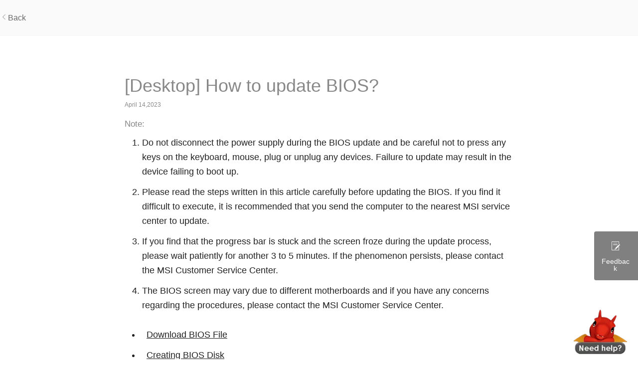

--- FILE ---
content_type: text/html; charset=UTF-8
request_url: https://www.msi.com/support/technical_details/DT_BIOS_Update
body_size: 13388
content:
<!DOCTYPE html>
<html lang="x-default">
<head>
    <title>[Desktop] How to update BIOS?</title>
                <meta charset="UTF-8" />
<link rel="alternate" href="https://www.msi.com/support/technical_details/DT_BIOS_Update" hreflang="x-default" />
<meta name="viewport" content="width=device-width, initial-scale=1.0" />
<meta http-equiv="X-UA-Compatible" content="IE=edge" />
<meta name="Keywords" content="desktop BIOS update, update BIOS on Desktop, MSI BIOS update instructions, download BIOS file, create BIOS disk for Desktop, format USB for BIOS update, copy BIOS file to USB, enter BIOS setup interface for update, flashing BIOS on Desktop" />
<meta name="Description" content="Learn how to update BIOS on your desktop. Follow these steps to download the BIOS file, create a BIOS disk, and update your BIOS." />
<meta name="Author" content="" />
<meta name="robots" content="index,follow" />
<meta name="GOOGLEBOT" content="INDEX, FOLLOW" />
<meta name="rating" content="general" />
<meta name="copyright" content="msi.com. All Rights Reserved." />
<meta name='publisher' content="msi.com" />
<meta name="viewport" content="width=device-width, initial-scale=1.0" />
<link rel="shortcut icon" href=/favicon.ico?ver=201902" type="image/vnd.microsoft.icon">
<link rel="icon" type="image/png" href="/favicon-16x16.png" sizes="1296x1296">
<meta http-equiv="Content-Type" content="text/html; charset=utf-8" />
<meta property="fb:app_id" content="403584056732636" />
<meta property="fb:app_id" content="262220010572515" />
<meta property="og:url" content="@Request:fullUrl()" />
<meta property="og:type" content="article" />
<meta name="twitter:card" content="summary" />
<meta name="twitter:title" content="[Desktop] How to update BIOS?" />
<meta name="twitter:description" content="Learn how to update BIOS on your desktop. Follow these steps to download the BIOS file, create a BIOS disk, and update your BIOS." />
<meta property="og:title" content="[Desktop] How to update BIOS?" />
<meta property="og:description" content="Learn how to update BIOS on your desktop. Follow these steps to download the BIOS file, create a BIOS disk, and update your BIOS." />
<meta property="og:image" content="" />
<meta name="twitter:image" content="" />
<meta name="csrf-token" content="MSY4cj0roX85GyhGLVIqaEnSw65JWEXiAq3xWIqu">
<meta name="naver-site-verification" content="3bb32360267b6accdfca28eb8afc8aabbd55f675" />
<script>
    //不管豈不啟用GTM都先宣告DataLayer
    window.dataLayer = window.dataLayer || [];
                    let defaultState = 'granted',
                CcMode = 'ccpa',
                _recommendedState = true,
                _lawfullBasis = 'legitimate interest';
                            (function(w,d,s,l,i){w[l]=w[l]||[];w[l].push({'gtm.start':
                    new Date().getTime(),event:'gtm.js'});var f=d.getElementsByTagName(s)[0],
                j=d.createElement(s),dl=l!='dataLayer'?'&l='+l:'';j.async=true;j.src=
                'https://www.googletagmanager.com/gtm.js?id='+i+dl;f.parentNode.insertBefore(j,f);
            })(window,document,'script','dataLayer','GTM-TQ7TTZ');
                // window.dataLayer = window.dataLayer || [];
</script>

<script src="https://cc.cdn.civiccomputing.com/9/cookieControl-9.x.min.js?test=1"></script>
<script>
    let ccc_config = {
        product: 'PRO',
        apiKey: '700126e94c94acfaa8403e8f0a3a7112720db505',
        mode: CcMode,
        initialState:'top',
        position: "left",
        theme: "light",
        setInnerHTML: true,
        rejectButton: false,
        logConsent: false,
        onLoad: function() {
                        window.addEventListener('scroll', function(e) {
                let last_known_scroll_position = window.scrollY;
                if(last_known_scroll_position > 450
                    && document.getElementById('ccc-notify')
                    && document.getElementById('ccc-overlay')
                ) {
                    CookieControl.acceptAll();
                }
            });
                    },
        necessaryCookies: ['mtc_session', 'time_session','PHPSESSID','SMFCookie751','forumtcmsicom','ref','redirect_url','event','source','msi_csrf_ck','msi_session','ocss_sessions_2018','official_session','forumenmsicom','forumesmsicom','forumfrmsicom','msiforumit','forumphmsicom','forumplmsicom','forumrumsi','msiforumth','msiforumar','directURL','agree_privacy','ComparisonList','msiToken','xf_*','_UserReference','faq_refer','msi_sso_token','_ga*','msi_*'],
        text: {
            title: 'This site uses cookies.',
            intro: 'Some of these cookies are essential, while others help us to improve your experience by providing insights into how the site is being used.<br /><br />View our new <a href=\"/page/privacy-policy\" style=\"color: red;font-weight: bold;\">Privacy Policy</a>,  <a href=\"/page/website-terms-of-use\" style=\"color: red;font-weight: bold;\">Terms of Use</a> and <a href=\"/page/cookie-policy\" style=\"color: red;font-weight: bold;\">Cookie Policy</a> here.',
            necessaryTitle : 'Necessary Cookies',
            necessaryDescription : 'Necessary cookies enable core functionality. The website cannot function properly without these cookies, and can only be disabled by changing your browser preferences.',
            thirdPartyTitle : 'Warning: Some cookies require your attention',
            thirdPartyDescription : 'Consent for the following cookies could not be automatically revoked. Please follow the link(s) below to opt out manually.',
            notifyTitle: 'Your choice regarding cookies on this site',
            notifyDescription: 'We use cookies to optimize site functionality and give you the best possible experience. View our new <a href=\"/page/privacy-policy\" style=\"color: red;font-weight: bold;\">Privacy Policy</a>,  <a href=\"/page/website-terms-of-use\" style=\"color: red;font-weight: bold;\">Terms of Use</a> and <a href=\"/page/cookie-policy\" style=\"color: red;font-weight: bold;\">Cookie Policy</a> here. <br />Please click \"Accept All\" to accept the cookies and continue.',
            on: 'On',
            off: 'Off',
            accept: 'Accept',
            acceptRecommended: 'Accept Recommended',
            settings: 'Settings'
        },
        optionalCookies: [
            {
                name : 'msi_cc_analytics', // cookie name
                label: 'Google Analytics',
                description: 'Analytical cookies help us to improve our website by collecting and reporting information on its usage.',
                cookies: ['_ga', '_gid', '_gat', '__utma', '__utmt', '__utmb', '__utmc', '__utmz', '__utmv'],
                recommendedState: _recommendedState,
                lawfulBasis: _lawfullBasis,
                onAccept : function()
                {
                                        !function(t,e,r){if(!document.getElementById(t)){var n=document.createElement("script");for(var a in n.src="https://js-eu1.hscollectedforms.net/collectedforms.js",n.type="text/javascript",n.id=t,r)r.hasOwnProperty(a)&&n.setAttribute(a,r[a]);var i=document.getElementsByTagName("script")[0];i.parentNode.insertBefore(n,i)}}("CollectedForms-139487500",0,{"crossorigin":"anonymous","data-leadin-portal-id":139487500,"data-leadin-env":"prod","data-loader":"hs-scriptloader","data-hsjs-portal":139487500,"data-hsjs-env":"prod","data-hsjs-hublet":"eu1"});
!function(e,t){if(!document.getElementById(e)){var c=document.createElement("script");c.src="https://js-eu1.hs-analytics.net/analytics/1687144200000/139487500.js",c.type="text/javascript",c.id=e;var n=document.getElementsByTagName("script")[0];n.parentNode.insertBefore(c,n)}}("hs-analytics");
var _hsp = window._hsp = window._hsp || [];
_hsp.push(['addEnabledFeatureGates', []]);
!function(t,e,r){if(!document.getElementById(t)){var n=document.createElement("script");for(var a in n.src="https://js-eu1.hs-banner.com/v2/139487500/banner.js",n.type="text/javascript",n.id=t,r)r.hasOwnProperty(a)&&n.setAttribute(a,r[a]);var i=document.getElementsByTagName("script")[0];i.parentNode.insertBefore(n,i)}}("cookieBanner-139487500",0,{"data-cookieconsent":"ignore","data-hs-ignore":true,"data-loader":"hs-scriptloader","data-hsjs-portal":139487500,"data-hsjs-env":"prod","data-hsjs-hublet":"eu1"});                                        

                    // (function(w,d,s,l,i){w[l]=w[l]||[];w[l].push({'gtm.start':
                    //         new Date().getTime(),event:'gtm.js'});var f=d.getElementsByTagName(s)[0],
                    //     j=d.createElement(s),dl=l!='dataLayer'?'&l='+l:'';j.async=true;j.src=
                    //     'https://www.googletagmanager.com/gtm.js?id='+i+dl;f.parentNode.insertBefore(j,f);
                    // })(window,document,'script','dataLayer','GTM-TQ7TTZ');
                                            // GTAG 使用，後改GTM後台抓取Cookies Contaoller cookies

                    // dataLayer.push({
                    //     'msi_cc_analytics': 'granted'
                    // });
                },
                onRevoke: function(){
                    // GTAG 使用，後改GTM後台抓取Cookies Contaoller cookies
                    // dataLayer.push({
                    //     'msi_cc_analytics': 'denied'
                    // });
                }
            },
            {
                name : 'msi_cc_marketing', // cookie name
                label: 'Marketing Cookies',
                description: 'We use marketing cookies to help us improve the relevancy of advertising campaigns you receive.',
                recommendedState: _recommendedState,
                lawfulBasis: _lawfullBasis,
                //cookies: [],
                onAccept : function(){
                    dataLayer.push({
                        'msi_cc_marketing': 'granted'
                    });
                },
                onRevoke: function(){
                    dataLayer.push({
                        'msi_cc_marketing': 'denied'
                    });
                }
            },
            {
                name : 'msi_cc_social', // cookie name
                label: 'Social Sharing Cookies',
                description: 'We use some social sharing plugins, to allow you to share certain pages of our website on social media',
                recommendedState: _recommendedState,
                lawfulBasis: _lawfullBasis,
                //cookies: [],
                onAccept : function(){
                    dataLayer.push({
                        'msi_cc_social': 'granted'
                    });
                },
                onRevoke: function(){
                    dataLayer.push({
                        'msi_cc_social': 'denied'
                    });
                }
            }
        ],
        branding: {
            fontFamily: 'MSIBodyFont, "Microsoft JhengHei", "微軟正黑體", sans-serif',
            acceptText: '#FFF',
            acceptBackground: '#666',
            rejectText: '#AAA',
            rejectBackground: '#BBB',
            toggleColor: "#666",
            toggleBackground: "#333",
            buttonIcon: null,
            buttonIconWidth: "64px",
            buttonIconHeight: "64px",
            removeIcon: false,
            removeAbout: true
        }
    };
    
    // async function copyWritingTranslate(){
    //     const currentCountry = "global";
    //     const isHu = currentCountry === "hu";
    //     const isCheckCookieData = location.pathname.split("/")[1] === "Promotion";
    //     if(isCheckCookieData){
    //         const cookiePrams = location.pathname.split("/")[2];
    //         const [analytics,marketing,social]= ccc_config.optionalCookies;
    //         const copyWriting = await fetchCopywriting(cookiePrams);
    //         ccc_config= {
    //             ...ccc_config,
    //             text:{
    //                 ...ccc_config.text,
    //                 title: copyWriting.cookiesLaw01,
    //                 intro: copyWriting.cookiesLaw02,
    //                 necessaryTitle : copyWriting.cookiesLaw03,
    //                 necessaryDescription : copyWriting.cookiesLaw04,
    //                 thirdPartyTitle : copyWriting.cookiesLaw05,
    //                 thirdPartyDescription : copyWriting.cookiesLaw06,
    //                 notifyTitle: copyWriting.cookiesLaw18,
    //                 notifyDescription: copyWriting.cookiesLaw19,
    //                 on: copyWriting.cookiesLaw13,
    //                 off: copyWriting.cookiesLaw14,
    //                 accept: copyWriting.cookiesLaw15,
    //                 acceptRecommended: copyWriting.cookiesLaw16,
    //                 settings: copyWriting.cookiesLaw17
    //             },
    //             optionalCookies:[
    //                 {
    //                   ...analytics,
    //                   label:copyWriting.cookiesLaw07,
    //                   description: copyWriting.cookiesLaw08,
    //                 },
    //                 {
    //                   ...marketing,
    //                   label: copyWriting.cookiesLaw09,
    //                   description: copyWriting.cookiesLaw10,
    //                 },
    //                 {
    //                   ...social,
    //                   label: copyWriting.cookiesLaw11,
    //                   description: copyWriting.cookiesLaw12,
    //                 }
    //             ]
    //         };
    //         CookieControl.load(ccc_config);
    //     }else{
    //         CookieControl.load(ccc_config);
    //     }
    // }

    // async function fetchCopywriting(params){
    //     try {
    //         const res = await fetch(`/api/getENPolicyLocalization?link=${params}`);
    //         return res.json();
    //     }catch(e){
    //         console.log(e);
    //     }
    // }
    // copyWritingTranslate();

    CookieControl.load(ccc_config);
</script>

        <link rel="stylesheet" href="https://storage-asset.msi.com/frontend/custom_css/common/common-msi-base.css?ver=20220704">
<link rel="stylesheet" href="https://storage-asset.msi.com/frontend/custom_css/footer.css">
<link rel="stylesheet" href="https://storage-asset.msi.com/frontend/css/accessibility.min.css?ver=20210825">

<link rel="stylesheet" href="https://storage-asset.msi.com/frontend/css/swiper-5.4.5.min.css">

<!-- <link rel="stylesheet" href="https://event.msi.com/menu-fonticon/common-msi-icons.css?ver=2022030301"> -->
<!-- <link rel="stylesheet" href="https://storage-asset.msi.com/template/css/msi-product-2020/common-msi-icons.css"> -->
<!-- <link rel="stylesheet" href="https://storage-asset.msi.com/frontend/css/common-msi-icons.css?ver=20220322"> -->
<link rel="stylesheet" href="https://storage-asset.msi.com/msisite/css/common-msi-icons.css">

<link rel="stylesheet" href="https://storage-asset.msi.com/frontend/custom_css/menuBar/menu.css?ver=2024041801"> 
<link rel="stylesheet" href="https://fonts.googleapis.com/css2?family=Material+Icons">
<script src="https://storage-asset.msi.com/frontend/js/vue-3.0.2.prod.min.js"></script>
<script src="https://storage-asset.msi.com/frontend/js/swiper-5.4.5.min.js"></script>    <link rel="stylesheet" href="https://storage-asset.msi.com/frontend/imgs/nb/header/style.css" />
    <link rel="stylesheet" href="https://storage-asset.msi.com/frontend/custom_css/productHead/productHead.css">
        
                              <script>!function(e){var n="https://s.go-mpulse.net/boomerang/";if("False"=="True")e.BOOMR_config=e.BOOMR_config||{},e.BOOMR_config.PageParams=e.BOOMR_config.PageParams||{},e.BOOMR_config.PageParams.pci=!0,n="https://s2.go-mpulse.net/boomerang/";if(window.BOOMR_API_key="9Q5ZR-3DTNR-PV5UD-ERE35-DD5R6",function(){function e(){if(!o){var e=document.createElement("script");e.id="boomr-scr-as",e.src=window.BOOMR.url,e.async=!0,i.parentNode.appendChild(e),o=!0}}function t(e){o=!0;var n,t,a,r,d=document,O=window;if(window.BOOMR.snippetMethod=e?"if":"i",t=function(e,n){var t=d.createElement("script");t.id=n||"boomr-if-as",t.src=window.BOOMR.url,BOOMR_lstart=(new Date).getTime(),e=e||d.body,e.appendChild(t)},!window.addEventListener&&window.attachEvent&&navigator.userAgent.match(/MSIE [67]\./))return window.BOOMR.snippetMethod="s",void t(i.parentNode,"boomr-async");a=document.createElement("IFRAME"),a.src="about:blank",a.title="",a.role="presentation",a.loading="eager",r=(a.frameElement||a).style,r.width=0,r.height=0,r.border=0,r.display="none",i.parentNode.appendChild(a);try{O=a.contentWindow,d=O.document.open()}catch(_){n=document.domain,a.src="javascript:var d=document.open();d.domain='"+n+"';void(0);",O=a.contentWindow,d=O.document.open()}if(n)d._boomrl=function(){this.domain=n,t()},d.write("<bo"+"dy onload='document._boomrl();'>");else if(O._boomrl=function(){t()},O.addEventListener)O.addEventListener("load",O._boomrl,!1);else if(O.attachEvent)O.attachEvent("onload",O._boomrl);d.close()}function a(e){window.BOOMR_onload=e&&e.timeStamp||(new Date).getTime()}if(!window.BOOMR||!window.BOOMR.version&&!window.BOOMR.snippetExecuted){window.BOOMR=window.BOOMR||{},window.BOOMR.snippetStart=(new Date).getTime(),window.BOOMR.snippetExecuted=!0,window.BOOMR.snippetVersion=12,window.BOOMR.url=n+"9Q5ZR-3DTNR-PV5UD-ERE35-DD5R6";var i=document.currentScript||document.getElementsByTagName("script")[0],o=!1,r=document.createElement("link");if(r.relList&&"function"==typeof r.relList.supports&&r.relList.supports("preload")&&"as"in r)window.BOOMR.snippetMethod="p",r.href=window.BOOMR.url,r.rel="preload",r.as="script",r.addEventListener("load",e),r.addEventListener("error",function(){t(!0)}),setTimeout(function(){if(!o)t(!0)},3e3),BOOMR_lstart=(new Date).getTime(),i.parentNode.appendChild(r);else t(!1);if(window.addEventListener)window.addEventListener("load",a,!1);else if(window.attachEvent)window.attachEvent("onload",a)}}(),"".length>0)if(e&&"performance"in e&&e.performance&&"function"==typeof e.performance.setResourceTimingBufferSize)e.performance.setResourceTimingBufferSize();!function(){if(BOOMR=e.BOOMR||{},BOOMR.plugins=BOOMR.plugins||{},!BOOMR.plugins.AK){var n=""=="true"?1:0,t="",a="aodhi7ax24f6k2mcnr7q-f-75650b8e0-clientnsv4-s.akamaihd.net",i="false"=="true"?2:1,o={"ak.v":"39","ak.cp":"749176","ak.ai":parseInt("163150",10),"ak.ol":"0","ak.cr":8,"ak.ipv":4,"ak.proto":"h2","ak.rid":"6f05351","ak.r":48121,"ak.a2":n,"ak.m":"dscb","ak.n":"essl","ak.bpcip":"3.134.116.0","ak.cport":47900,"ak.gh":"23.62.38.242","ak.quicv":"","ak.tlsv":"tls1.3","ak.0rtt":"","ak.0rtt.ed":"","ak.csrc":"-","ak.acc":"","ak.t":"1770155135","ak.ak":"hOBiQwZUYzCg5VSAfCLimQ==VUorGsiLAjQggXt0beThJI4mPo+glk0IVFD+e5lYD/19cz0gPD4HEu2ZxpYyoOciaBzbSEIjLZmgM/[base64]/aq7y4bGur0rTi8GT8+4iVBmqhk5ZQV94amU8V0uO6k6FYOZEEOM6jFx0dFDGyS/rasEBCXbfP3dw0AkWGPzArwczXCESJfOiGHQQcWOh3eBrC+1djwN4W5vAdyBkOc+xK8M4=","ak.pv":"306","ak.dpoabenc":"","ak.tf":i};if(""!==t)o["ak.ruds"]=t;var r={i:!1,av:function(n){var t="http.initiator";if(n&&(!n[t]||"spa_hard"===n[t]))o["ak.feo"]=void 0!==e.aFeoApplied?1:0,BOOMR.addVar(o)},rv:function(){var e=["ak.bpcip","ak.cport","ak.cr","ak.csrc","ak.gh","ak.ipv","ak.m","ak.n","ak.ol","ak.proto","ak.quicv","ak.tlsv","ak.0rtt","ak.0rtt.ed","ak.r","ak.acc","ak.t","ak.tf"];BOOMR.removeVar(e)}};BOOMR.plugins.AK={akVars:o,akDNSPreFetchDomain:a,init:function(){if(!r.i){var e=BOOMR.subscribe;e("before_beacon",r.av,null,null),e("onbeacon",r.rv,null,null),r.i=!0}return this},is_complete:function(){return!0}}}}()}(window);</script></head>
<body>
            <link rel="stylesheet" href="https://storage-asset.msi.com/frontend/custom_css/selectLanguage/selectLanguage.css">
<section id="suggestLanguage">
    <template v-if="isLoading">
        <transition name="fade">
            <div class="msi__container" v-if="showSuggest" :class="{clsHeight:showSuggest}">
                <div class="suggest">
                    <div class="mobileCross">
                        <button  @click.prevent="closeSuggest" class="mobileCross__button">
                            <span class="icon-msi-close customClose"></span>
                        </button>
                    </div>
                    <div class="suggest__title">{{switchLocationNotice}}</div>
                    <div class="suggest__operation">
                        <a class="languageLink" :href="ipCountryWebsite">{{switchLocationNoticeButton}}</a>
                        <button  class="PCCross" @click.prevent="closeSuggest">
                            <span class="icon-msi-close customClose"></span>
                        </button>
                    </div>
                </div>
            </div>
        </transition>
    </template>
</section>
<script src="https://storage-asset.msi.com/frontend/js/axios.min.js"></script>
<script type="module">
    Vue.createApp({
        data(){
            return {
                isShow:true,
                suggestLanguageStatus:true,
                ipCountryWebsite: "",
                switchLocationNotice:"",
                domainCountry:"",
                ipCountry:"",
                isLoading: false
            }
        },
        computed:{
            isSameArea(){
                return this.domainCountry === this.ipCountry;
            },
            showSuggest(){
                return this.isShow && this.suggestLanguageStatus && !this.isSameArea;
            }
        },
        created() {
            this.suggestLanguageStatus = JSON.parse(sessionStorage.getItem('suggestLanguageStatus')) ?? true;
            this.fetchLanguageNotice();
        },
        methods:{
            closeSuggest(){
                this.isShow = false;
                this.setSuggestLanguageStatus()
            },
            setSuggestLanguageStatus(){
                sessionStorage.setItem('suggestLanguageStatus', JSON.stringify(false));
            },
            async fetchLanguageNotice(){
                try{
                    const {data} = await axios.get("/api/check/ip/language");
                    this.ipCountryWebsite = data.ipCountryWebsite;
                    this.switchLocationNotice = data.switchLocationNotice;
                    this.switchLocationNoticeButton = data.switchLocationNoticeButton;
                    this.domainCountry = data.domainCountry;
                    this.ipCountry = data.ipCountry;
                    this.isLoading = true;
                }catch(err){
                    console.log(err)
                }
            },
        }
    }).mount("#suggestLanguage");
</script>        <msi-common-menu></msi-common-menu>

    <!-- servic main css -->
<link rel="stylesheet" href="https://storage-asset.msi.com/frontend/css/support/main.css" />
<link rel="stylesheet" href="https://storage-asset.msi.com/frontend/css/support/index.css" />
<link rel="stylesheet" href="https://storage-asset.msi.com/frontend/css/support/support_article.css" />
<link rel="stylesheet" href="https://storage-asset.msi.com/frontend/css/support/support-icon.css" />
<!-- PageContent  -->
<article id="MSI_Support" class="Page_article article-bg">
    <!--03_modal_from Warranty-->
    <div class="modal fade" id="category_product_warranty" tabindex="-1" role="dialog" aria-labelledby="exampleModalCenterTitle" aria-hidden="true">
        <div class="modal-dialog" role="document">
            <div class="modal-content">
                <div class="modal-header clearfix">
                    <h5 class="modal-title">Select Your Product</h5>
                    <button type="button" class="closeBtn" data-dismiss="modal" aria-label="Close">
                        <span class="icon-close"></span>
                    </button>
                </div>
                <div class="modal-body">
                    <div class="category-prduct">
                        <div class="content">
                            <ul class="item-row">
                                                                <li class="item-col">
                                    <a class="card" href="https://www.msi.com/page/warranty/nb" >
                                        <div class="pdimg">
                                                                                            <img src="https://storage-asset.msi.com/global/picture/support/support_15669853525d664c881fb93.png" />
                                                                                    </div>
                                        <span class="item-title">Laptop / Tablet PC</span>
                                    </a>
                                </li>
                                                                <li class="item-col">
                                    <a class="card" href="https://www.msi.com/page/warranty/desktop" >
                                        <div class="pdimg">
                                                                                            <img src="https://storage-asset.msi.com/global/picture/support/support_15669849755d664b0f9b117.png" />
                                                                                    </div>
                                        <span class="item-title">Desktop</span>
                                    </a>
                                </li>
                                                                <li class="item-col">
                                    <a class="card" href="https://www.msi.com/page/warranty/vga" >
                                        <div class="pdimg">
                                                                                            <img src="https://storage-asset.msi.com/global/picture/support/support_15669844545d6649061f94b.png" />
                                                                                    </div>
                                        <span class="item-title">Graphics Card</span>
                                    </a>
                                </li>
                                                                <li class="item-col">
                                    <a class="card" href="https://www.msi.com/page/warranty/mb" >
                                        <div class="pdimg">
                                                                                            <img src="https://storage-asset.msi.com/global/picture/support/support_1755752971f553ff8cad3c8388de18ed57c051cace.png" />
                                                                                    </div>
                                        <span class="item-title">Motherboard</span>
                                    </a>
                                </li>
                                                                <li class="item-col">
                                    <a class="card" href="https://www.msi.com/page/warranty/monitor" >
                                        <div class="pdimg">
                                                                                            <img src="https://storage-asset.msi.com/global/picture/support/support_15669845935d66499129b80.png" />
                                                                                    </div>
                                        <span class="item-title">Monitor</span>
                                    </a>
                                </li>
                                                            </ul>
                        </div>
                    </div>
                </div>
            </div>
        </div>
    </div>
    <!--03_modal_from Warranty// END -->
    <!-- feedback_no-->
    <div class="modal fade" id="feedback_no" tabindex="-1" role="dialog" aria-labelledby="exampleModalCenterTitle" aria-hidden="true">
        <div class="modal-dialog feedback" role="document">
            <div class="modal-content">
                <div class="modal-header clearfix">
                    <!-- <h5 class="modal-title">Thank you!</h5> -->
                    <button type="button" class="closeBtn" data-dismiss="modal" aria-label="Close">
                        <span class="icon-close"></span>
                    </button>
                </div>
                <div class="modal-body">
                    <div class="content">
                        <label class="label-txt">
                            <p>Your rating has been submitted, please tell us how we can make this answer more useful.</p>
                        </label>
                        <div class="form-check">
                            <input class="form-check-input feedback_no_answer[]" type="checkbox" value="1">
                            <label class="form-check-label">I could not find the information to resolve my issue</label>
                        </div>
                        <div class="form-check">
                            <input class="form-check-input feedback_no_answer[]" type="checkbox" value="2">
                            <label class="form-check-label">I found the information but still could not resolve my issue</label>
                        </div>
                        <div class="form-check">
                            <input class="form-check-input feedback_no_answer[]" type="checkbox" value="3">
                            <label class="form-check-label">Content provides wrong information</label>
                        </div>
                        <div class="form-check">
                            <input class="form-check-input feedback_no_answer[]" type="checkbox" value="4">
                            <label class="form-check-label">Content is out of date</label>
                        </div>
                        <div class="form-check">
                            <input class="form-check-input feedback_no_answer[]" type="checkbox" value="5">
                            <label class="form-check-label">The images are not clear</label>
                        </div>
                        <div class="form-check">
                            <input class="form-check-input feedback_no_answer[]" type="checkbox" value="6">
                            <label class="form-check-label">The steps are not clear</label>
                        </div>
                        <div class="form-check">
                            <input class="form-check-input feedback_no_answer[]" type="checkbox" value="7">
                            <label class="form-check-label">There were technical difficulties with the site e.g. broken links</label>
                        </div>
                        <div class="form-check">
                            <input class="form-check-input feedback_no_answer[]" type="checkbox" value="8">
                            <label class="form-check-label">The answer is too long to read</label>
                        </div>
                        <div class="form-group form-inline">
                            <label class="mx-2" for="note-title">Other Suggestions： : </label>
                            <input type="text" class="form-control flex-fill" id='other_suggestion' style="width:250px;background-color:transparent;border-bottom: 1px solid black; border-top:0px;border-left:0px;border-right:0px;"/>
                        </div>
                        <small>Please don't include any personal information in your comment.</small>
                        <div class="my-2 form-inline">
                            <h5>If you need further support, please contact MSI with...</h5>
                            <input type="radio" id="hotline" class="form-control flex-fill" data-suggest-link="hotline" name="support-suggestion" value="/page/hot-line" style="margin:0;" />
                            <label  for="hotline" style="margin:0;vertical-align: middle;">Hot_Line</label>
                            <input type="radio" id="webTicket" class="form-control flex-fill" data-suggest-link="webTicket" name="support-suggestion" value="https://account.msi.com/services/tickets/inquiry-without-login" style="margin:0;" />
                            <label  for="webTicket" style="margin:0;vertical-align: middle;">Ask a question</label>
                            <input type="radio" id="noSuggest" class="form-control flex-fill" data-suggest-link=null name="support-suggestion" value=null style="margin:0;"/>
                            <label  for="noSuggest" style="margin:0;vertical-align: middle;">None</label>
                        </div>
                    </div>
                </div>
                <div class="modal-footer">
                    <div id ="commit_no" class="main-btn">
                        <a class="btn btn-primary disabled" href="#">
                            Submit<span class="icon-angle angle-right-w"></span>
                        </a>
                    </div>
                </div>
            </div>
        </div>
    </div>
    <!--feedback_no// END -->

    <!-- feedback_yes-->
    <!--<div class="modal fade" id="feedback_yes" tabindex="-1" role="dialog" aria-labelledby="exampleModalCenterTitle" aria-hidden="true">
        <div class="modal-dialog feedback" role="document">
            <div class="modal-content">
                <div class="modal-header clearfix">
                    <button type="button" class="closeBtn" data-dismiss="modal" aria-label="Close">
                        <span class="icon-close"></span>
                    </button>
                </div>
                <div class="modal-body">
                    <div class="content">
                        <label class="label-txt">
                            <p>Thanks for letting us know.</p>
                        </label>
                        <textarea id="service_feedback_yes" rows="10" cols="50" class="input-clump" placeholder="How can we make this answer more helpful (Optional)" autocomplete="off" value=""></textarea>
                        <small>Please don't include any personal information in your comment.</small>
                    </div>
                </div>
                <div class="modal-footer">
                    <div id ="commit_yes" class="main-btn">
                        <a class="btn btn-primary disabled" href="#">
                            Submit<span class="icon-angle angle-right-w"></span>
                        </a>
                    </div>
                </div>
            </div>
        </div>
    </div>-->
    <!--feedback_yes// END -->

    <!-- feedback_complete-->
    <div class="modal fade" id="feedback_complete" tabindex="-1" role="dialog" aria-labelledby="exampleModalCenterTitle" aria-hidden="true">
        <div class="modal-dialog feedback_complete" role="document">
            <div class="modal-content">
                <div class="modal-header clearfix">
                    <!-- <h5 class="modal-title">Thank you!</h5>  -->
                    <button type="button" class="closeBtn" data-dismiss="modal" aria-label="Close">
                        <span class="icon-close"></span>
                    </button>
                </div>
                <div class="modal-body">
                    <div class="content">
                        <img src="https://storage-asset.msi.com/event/msi_main_style/global_support/images/icon_complete.png" alt="">
                        <h5>Thanks for your opinion.</h5>
                    </div>
                </div>
                <div class="modal-footer">
                </div>
            </div>
        </div>
    </div>
    <!--feedback_complete// END -->


    <!-- bread-crumbs -->
    <div class="nav-bread-crumbs">
        <a class="back-btn" href="javascript:;" onclick="history.back(-1)"><span><i class="icon-msi-prev"></i>Back</span></a>
    </div>
    <!-- bread-crumbs // -->
    <section class="warpper">
        <!-- article content-->
        <div class="article-content">
            <figure class="article-head">
                <h1>[Desktop] How to update BIOS?</h1>
                <div class="content__author" style="margin-bottom: 10px;">
                    <span>April 14,2023</span>
                </div>
                            </figure>
            <div class="article-body">
                <div class="article-body">     
    
<p class="msiText">Note:</p>
<ul class="list-style list-style-decimal">    
<li class="msiHyperText">Do not disconnect the power supply during the BIOS update and be careful not to press any keys on the keyboard, mouse, plug or unplug any devices. Failure to update may result in the device failing to boot up.</li>
<li class="msiHyperText">Please read the steps written in this article carefully before updating the BIOS. If you find it difficult to execute, it is recommended that you send the computer to the nearest MSI service center to update.</li>
<li class="msiHyperText">If you find that the progress bar is stuck and the screen froze during the update process, please wait patiently for another 3 to 5 minutes. If the phenomenon persists, please contact the MSI Customer Service Center.</li>
<li class="msiHyperText">The BIOS screen may vary due to different motherboards and if you have any concerns regarding the procedures, please contact the MSI Customer Service Center.</li>
</ul><br>
  
<ul class="list-style list-style-disc">    
<li class="msiText"><a href="#txt01">Download BIOS File</a></li>
<li class="msiText"><a href="#txt02">Creating BIOS Disk</a></li>
<li class="msiText"><a href="#txt03">Update BIOS</a></li>
</ul><br>    
    
<h3 class="msiText" id="txt01">Download BIOS File</h3> 
<p class="msiText">1.	<a href="https://www.msi.com/">MSI Website</a> Click the “Magnifier” icon in the top right. Using the MEG Trident 3 12th as an example, select the “Search” icon in the top right and enter “MEG Trident 3 12th,” then press “Enter” to search.</p>
<img alt="update BIOS" class="img" src="https://storage-asset.msi.com/global/picture/about/FAQ/dt/dt34-en1.jpg" /><br>   
    
<p class="msiText">2.	Find “MEG Trident 3 12th” and click “Download.”</p> 
<img alt="update BIOS" class="img" src="https://storage-asset.msi.com/global/picture/about/FAQ/dt/dt34-en2.jpg" /><br>    
    
<p class="msiText">3.	Find the BIOS version file under the “BIOS” menu, and click “Download.”</p> 
<img alt="update BIOS" class="img" src="https://storage-asset.msi.com/global/picture/about/FAQ/dt/dt34-en3.jpg" /><br><br>     
    
    
<h3 class="msiText" id="txt02">Creating BIOS Disk</h3>
<p class="msiText">1.	Connect the USB flash drive to the computer, right-click on the USB flash drive, and select “Format.”</p>
<p class="msiText" style="color: #ff0000;">Note: Formatting will clear all data contained within the USB drive, and this step requires converting the USB format to FAT32. Using a USB flash drive with other system formats such as NTFS or exFAT will not allow you to update the BIOS.</p>
<p class="msiText" style="color: #ff0000;">If your flash drive is already in FAT32, you don’t need to format it and directly continue from Step 3.</p>
<img alt="update BIOS" class="img" src="https://storage-asset.msi.com/global/picture/about/FAQ/dt/dt34-en4.jpg" /><br>     
    
<p class="msiText">2.	Select “FAT32” for “File System” → select “Start.”</p> 
<img alt="update BIOS" class="img" src="https://storage-asset.msi.com/global/picture/about/FAQ/dt/dt34-en5.jpg" /><br>     
    
<p class="msiText">3.	Unzip the downloaded BIOS file and copy it to a USB flash drive.</p> 
<img alt="update BIOS" class="img" src="https://storage-asset.msi.com/global/picture/about/FAQ/dt/dt34-en6.jpg" /><br><br>    
    
<h3 class="msiText" id="txt03">Update BIOS</h3>
<p class="msiText">1.	Press “Delete” continuously after booting up to enter the BIOS setup interface, and select the “M-FLASH” menu.</p>
<img alt="update BIOS" class="img" src="https://storage-asset.msi.com/global/picture/about/FAQ/dt/dt34-en7.jpg" /><br>     
    
<p class="msiText">2.	Click “Yes” and the computer will reboot and enter the Flashing Interface.</p>
<img alt="update BIOS" class="img" src="https://storage-asset.msi.com/global/picture/about/FAQ/dt/dt34-en8.jpg" /><br>    
    
<p class="msiText">3.	Select the BIOS file in the USB flash drive directory.</p>
<img alt="update BIOS" class="img" src="https://storage-asset.msi.com/global/picture/about/FAQ/dt/dt34-en9.jpg" /><br>      
    
<p class="msiText">4.	Click “Yes” to confirm.</p>
<img alt="update BIOS" class="img" src="https://storage-asset.msi.com/global/picture/about/FAQ/dt/dt34-en10.jpg" /><br>
    
<p class="msiText">5.	During BIOS flashing, please do not shut down or reboot the computer. After the flashing has been completed, the computer will automatically reboot.</p>
<img alt="update BIOS" class="img" src="https://storage-asset.msi.com/global/picture/about/FAQ/dt/dt34-en11.jpg" />    
    
    
</div>            </div>
        </div>
        <!-- article content-->
        <div class="article-footer">
            <div class="answerFeedback">
                <h5>Is the answer useful?</h5>
                <div class="btn-area">
                    <button id="commit_yes" class="btn btn-normal" data-toggle="modal" data-target="#feedback_complete">Yes</button>
                    
                    <button class="btn btn-normal" data-toggle="modal" data-target="#feedback_no">No</button>
                </div>
            </div>
        </div>
    </section>
    <!-- bread-crumbs bottom-->
    <div class="nav-bread-crumbs-bottom">
        <a id="goTop" class="scroll top-btn" href="#MSI_Support" title="go to top"><i class="icon-msi-up"></i></a>
    </div>
    <!-- bread-crumbs bottom// -->
    <section id="survey" class="survey">
  <a href="https://account.msi.com/questionnaires/8aed6414/" aria-label="Customer Satisfaction Survey" target="_blank">
    <span class="icon-msi-doc-write customFeedBackIcon"></span>
    <p class="surveyText">Survey</p>
  </a>
</section>
<msi-chatbot settings-file="en-global-official"></msi-chatbot>
<script type="module" src="https://storage-asset.msi.com/global/js/webComponent/header/chatbot.js" defer></script>
<style>
.livechatbox {
  text-align: center;
  font-family: "Arial";
}

.livechatbox .modal-content {
  position: relative;
  overflow: hidden;
}

.livechatbox .livechatbox-bg {
  position: absolute;
  bottom: 0;
  left: 0%;
  z-index: 0;
  opacity: .3;
  width: 100%;
}

.livechatbox .modal-header {
  position: relative;
  z-index: 2;
}

.livechatbox .modal-body {
  padding: 25px 40px  50px !important;
  position: relative;
  z-index: 2;
}

.livechatbox .livechatbox-title {
  padding-top: 25px;
  font-size: 36px;
  color: #333;
}

.livechatbox .livechatbox-title img {
  width: 50px;
  margin-right: 10px;
  vertical-align: middle;
}

.livechatbox .close {
  position: absolute;
  top: 10px;
  right: 10px;
}

.livechatbox h3 {
  font-weight: normal;
  font-size: 18px;
  color: #333;
  padding-bottom: 15px;
  border-bottom: #ccc 1px solid;
  margin-bottom: 25px;
  text-align: left;
  line-height: 1.6;
}

.livechatbox h3 a {
  color: #EA2023;
}

.livechatbox p {
  text-align: center;
  color: #000;
}

.livechatbox ul {
  padding-top: 15px;
  padding-bottom: 15px;
  text-align-last: left;
}

.livechatbox ul li {
  display: inline-block;
  margin: 5px;
  width: calc(25% - 14px);
  border: #ccc 1px solid;
  border-left: #EA2023 2px solid;
  background: #fff;
  font-size: 14px;
  position: relative;
  overflow: hidden;
}

.livechatbox ul li a {
  color: #333;
  padding: 10px 20px !important;
  display: block !important;
  width: 100%;
  text-align: center;
}

.livechatbox ul li a:hover {
  color: #EA2023 !important;
}

@media  screen and (max-width: 960px) {
  .livechatbox ul li {
    display: block;
    width: 100%;
    margin: 5px auto;
  }
}

.livechatbox .bt {
  text-align: center;
  display: inline-block;
  margin: 25px auto 0;
}

.livechatbox .bt a {
  display: -webkit-box !important;
  display: -ms-flexbox !important;
  display: flex !important;
  -webkit-box-align: center;
      -ms-flex-align: center;
          align-items: center;
  background: #EA2023 !important;
  color: #fff !important;
  padding: 10px 25px !important;
  border-radius: 30px;
  font-size: 16px;
}

.livechatbox .bt a img {
  float: left !important;
  width: 35px;
  vertical-align: middle !important;
  margin-right: 10px;
}

.livechatbox .bt a:hover {
  background: #f00 !important;
}
/*# sourceMappingURL=livechat-ltbox.css.map */
</style>
    <div id="feedBack" class="feedBack">
        <button class="showSideBarFeedBack">
            <span class="icon-msi-doc-write customFeedBackIcon"></span>
            <p class="feedBackText">Feedback</p>
        </button>
        <div class="sideHelper">
            <button class="commitYes">Yes</button>
            <button class="commitNo">No</button>
        </div>
    </div>
    <!-- feedback_monitor-->
    <div id="feedback_monitor" class="modal fade bs-example-modal-sm" tabindex="-1" role="dialog" aria-labelledby="mySmallModalLabel" data-backdrop="static">
        <div class="modal-dialog modal-sm" role="document">
            <div class="modal-content">
                <div class="answerFeedback">
                    <h5>Is the answer useful?</h5>
                    <p>We are committed to providing a better customer experience, please let us know your feedback.</p>
                    <div class="btn-area">
                        <button class="btn btn-normal commitYes" data-toggle="modal" data-target="#feedback_complete">Yes</button>
                        <button class="btn btn-normal commitNo" data-toggle="modal" data-target="#feedback_no">No</button>
                    </div>
                </div>
            </div>
        </div>
    </div>
</article>
    <msi-common-footer class="footer-component">
    </msi-common-footer>
<msi-common-footer-info class="footer-component-info">
    </msi-common-footer-info>
<script type="module">
    let identifyHost = ('global' === 'global' ? 'https://www.msi.com' : `https://global.msi.com`)
        import { initializeMSIWebComponent } from "https://storage-asset.msi.com/global/js/webComponent/header/common-web-component.js?ver=2025022501";

    initializeMSIWebComponent()

    const [menuResponse, footerResponse] = await Promise.all([
        fetchMenu(),
        fetchFooter(),
    ]);

    const copyright = {
                copyright: "Copyright © 2026 Micro-Star INT'L CO., LTD. All rights reserved.",
                
        
                list: [
            // { linkText: "Global / Global", url: "https://www.msi.com/language", target: "_blank" },
            { linkText: "Cookie Policy", url: identifyHost+"/page/cookie-policy", target: "_blank" },
            { linkText: "Privacy Policy", url: identifyHost+"/page/privacy-policy", target: "_blank" },
            { linkText: "Terms of Use", url: identifyHost+"/page/website-terms-of-use", target: "_blank" },
            { linkText: "Contact Us", url: identifyHost+"/about/contact-us", target: "_blank" }
        ]
        };
        
    const commonMenu = document.querySelector('msi-common-menu');
    const footer = document.querySelector('.footer-component');
    const commonFooterInfo = document.querySelector(".footer-component-info");

    commonMenu._instance.exposed.setMenuProps({ ...menuResponse.data })
    footer._instance.exposed.setFooterProps({ ...footerResponse.result })
    commonFooterInfo._instance.exposed.setFooterInfoProps(copyright);

    commonMenu.currentCountry = "global";
    commonMenu.currentDomain = "https://www.msi.com";
        commonFooterInfo.showA11yButton = false;
            commonMenu.memberCenterUrl = "https://account.msi.com/";
    
    async function fetchFooter() {
        const res = await fetch("/api/v1/navigation/footer")
        return res.json()
    }
    async function fetchMenu() {
        const res = await fetch("/api/get/menu?productline=support")
        return res.json()
    }

</script>    <link rel="stylesheet" href="https://storage-asset.msi.com/frontend/css/bootstrap.css" />

<script src="https://storage-asset.msi.com/frontend/js/jquery-3.5.1.js"></script>
<script src="https://storage-asset.msi.com/frontend/js/bootstrap.min.js"></script>
<!-- servic main js -->
<script type="text/javascript" src="https://storage-asset.msi.com/event/msi_main_style/global_support/js/page.js"></script>

<script>
//new WOW().init();
jQuery(document).ready(function () {
    var faqs_link = 'DT_BIOS_Update';
    let currentSupport="";
    const hideHelperText='Feedback';
    const showHelperText='Is the answer useful?';
    //open helperSideBar after 100 second
    const countDownSideBarTimeId = countDownShowingSideBar(600000,showHelperText);

    $.ajax({
            url:'/ajax/get_live_chat_location',
            method:'POST',
            dataType:'html',
            data:{
                faqs_link: faqs_link,
            }
        }).done(function (data) {
            $('#livechat_li').html(data);
        });
        
    $('#commit_yes').on('click', function () {
        handleHelpSubmit()
        clearTimeout(countDownSideBarTimeId);
    });

    $('#commit_no').on('click', function () {
        handleNoHelpSubmit()
        clearTimeout(countDownSideBarTimeId);
        $('#feedback_no').modal('hide');
        $('#feedback_complete').modal('show');
    });

    $(".showSideBarFeedBack").on('click',function(){
        console.log("hi")
        $(".sideHelper").slideDown('1000','linear');
        $(".feedBack").addClass("feedBack--active");
        $(".feedBackText").text(showHelperText);
        clearTimeout(countDownSideBarTimeId);
        bindingSideBarFeedBack();
    })

    $('#feedback_monitor').on('shown.bs.modal', function () {
        clearTimeout(countDownSideBarTimeId);
        $('.commitYes').on('click', function () {
            $('#feedback_monitor').modal('hide');
        });
        $('.commitNo').on('click', function () {
            $('#feedback_monitor').modal('hide');
        });
    })

    function bindingSideBarFeedBack(){
        $('.commitYes').on('click', function () {
            handleHelpSubmit();
            $('#feedback_complete').modal('show');
        });
        $('.commitNo').on('click', function () {
            $('#feedback_no').modal('show');
        });
    }

    function countDownShowingSideBar(countDownTime,feedBackText){
        const timeId = setTimeout(() => {
        // $(".sideHelper").slideDown('1000','linear');
        //     bindingSideBarFeedBack();
        //     $(".feedBack").addClass("feedBack--active");
        //     $(".feedBackText").text(feedBackText);
            $('#feedback_monitor').modal('show');
        }, countDownTime);
        return timeId;
    }

    function slideUpFeedBackSideBar(feedBackText){
        $(".sideHelper").slideUp('1000','linear');
        $(".feedBack").removeClass("feedBack--active");
        $(".feedBackText").text(feedBackText);
    }


    function handleHelpSubmit(){
        var answer = 1,
        comment = $("#service_feedback_yes").val();
        const suggestItem = $("[name='support-suggestion']:checked");
        const suggestionLink = suggestItem.val()??null;

        SubmitService(answer,comment,null,suggestionLink);
        slideUpFeedBackSideBar(hideHelperText);
    }

    function handleNoHelpSubmit(){
        var answer = 0;
        const feedback = [];
        comment = $("#other_suggestion").val();
        const suggestItem = $("[name='support-suggestion']:checked");
        const suggestionLink = suggestItem.val();
        Array.from(document.getElementsByClassName("feedback_no_answer[]")).forEach(
            function(element) {
                if (element.checked) {
                    feedback.push(element.value);
                }
            }
        );
        //need update service status
        SubmitService(answer, comment,feedback,suggestionLink);
        slideUpFeedBackSideBar(hideHelperText);
        const serviceLink = checkServiceLink(suggestItem);
        if(!serviceLink) return;
        setTimeout(() => {
            toServiceLink(serviceLink);
        }, 500);
    }
    function checkServiceLink(suggestItem){
        const suggestionType = suggestItem.data("suggest-link");
        switch (suggestionType) {
            case 'hotline': {
                return suggestItem.val();
            }
            case 'webTicket': {
                const memberCenterParameter = location.pathname.split("/").pop();
                const currentPagePath = window.location.href;
                const myDate = new Date();
                myDate.setMonth(myDate.getMonth() + 1);
                document.cookie = 'faq_refer='+currentPagePath+';expires='+ myDate +';domain=.msi.com;path=/';
                return `${suggestItem.val()}?faq=${memberCenterParameter}`;
            }
            default: {
                return;
            }
        }
    }

    function toServiceLink(link){
        const newLink = document.createElement("a");
        newLink.setAttribute("href",link);
        newLink.setAttribute("target","_blank");
        document.body.appendChild(newLink);
        newLink.click();
        newLink.remove();
    }



    function SubmitService(answer,comment,feedback,suggestionLink)
    {
        var faq_id = 115,
        question = '[Desktop] How to update BIOS?',
        link = 'DT_BIOS_Update',
        useful = answer,
        comment = comment,
        feedback = feedback,
        csrf_hash = 'MSY4cj0roX85GyhGLVIqaEnSw65JWEXiAq3xWIqu';

        // result
        $.ajax({
            url: '/ajax/support_article_record',
            type: 'post',
            dataType: 'json',
            data: {
                action:'feedback',
                faq_id:faq_id,
                question:question,
                link:link,
                useful:useful,
                comment:comment,
                feedback:feedback,
                msi_official_csrf:csrf_hash,
                contact:suggestionLink
            },
        })
        .done(function (data) {
            console.log(data);
        });
    }
});
</script>
        <script>
    document.addEventListener('click', function(e) {
        const gaEventElement = e.target.closest('[data-gaevent]');
        if (gaEventElement) {
            const gaEventData = gaEventElement.dataset.gaevent;
            let gaEvent;
            try {
                gaEvent = JSON.parse(gaEventData);
            } catch(err) {
                gaEvent = gaEventData;
            }
            if (typeof gaEvent === 'object') {
                window.dataLayer.push(gaEvent);
            }
        }
    });
    document.addEventListener('click', function(e) {
        const link = e.target.closest('a');
        if (link) {
            try {
                const currentHostname = window.location.hostname;
                const linkHostname = link.hostname;
                if (currentHostname == linkHostname) {
                    window.dataLayer.push({
                        "event": "inbound_links_click",
                        "click_text": link.textContent,
                        "link_domain": linkHostname,
                        "link_url": link.href
                    });
                }
            } catch (e) {
                console.log(e);
            }
        }
    });
</script>
</body>
</html>

--- FILE ---
content_type: text/html; charset=UTF-8
request_url: https://www.msi.com/ajax/get_live_chat_location
body_size: -130
content:
<li><a href="https://ccc.msi.com/msi_chat_service/us?faq=DT_BIOS_Update">United States</a></li>

--- FILE ---
content_type: text/css
request_url: https://storage-asset.msi.com/msisite/css/common-msi-icons.css
body_size: 40112
content:
@font-face {
  font-family: 'msi-icons';
  src: url("[data-uri]") format('truetype');
  font-weight: normal;
  font-style: normal;
  font-display: block;
}

[class^="icon-msi-"], [class*=" icon-msi-"] {
  /* use !important to prevent issues with browser extensions that change fonts */
  font-family: 'msi-icons' !important;
  speak: never;
  font-style: normal;
  font-weight: normal;
  font-variant: normal;
  text-transform: none;
  line-height: 1;

  /* Better Font Rendering =========== */
  -webkit-font-smoothing: antialiased;
  -moz-osx-font-smoothing: grayscale;
}

.icon-msi-mymsi-app:before {
  content: "\f098";
}
.icon-msi-center:before {
  content: "\f097";
}
.icon-msi-app-player:before {
  content: "\f096";
}
.icon-msi-afterburner:before {
  content: "\f095";
}
.icon-msi-chat:before {
  content: "\f083";
}
.icon-msi-doc-write:before {
  content: "\f078";
}
.icon-msi-warranty:before {
  content: "\f047";
}
.icon-msi-wtb:before {
  content: "\f044";
}
.icon-msi-servicePoint:before {
  content: "\f041";
}
.icon-msi-hotline:before {
  content: "\f038";
}
.icon-msi-mail:before {
  content: "\f037";
}
.icon-msi-user:before {
  content: "\f033";
}
.icon-msi-all-list:before {
  content: "\f028";
}
.icon-msi-QA:before {
  content: "\f026";
}
.icon-msi-faq:before {
  content: "\f025";
}
.icon-msi-refresh:before {
  content: "\f024";
}
.icon-msi-driverDownload:before {
  content: "\f023";
}
.icon-msi-download2:before {
  content: "\f022";
}
.icon-msi-download:before {
  content: "\f021";
}
.icon-msi-search:before {
  content: "\f020";
}
.icon-msi-info:before {
  content: "\f018";
}
.icon-msi-sort:before {
  content: "\f017";
}
.icon-msi-filter:before {
  content: "\f016";
}
.icon-msi-link:before {
  content: "\f015";
}
.icon-msi-eye:before {
  content: "\f014";
}
.icon-msi-calendar:before {
  content: "\f013";
}
.icon-msi-edit:before {
  content: "\f012";
}
.icon-msi-compare:before {
  content: "\f011";
}
.icon-msi-compare2:before {
  content: "\f010";
}
.icon-msi-AI-SuperComputer:before {
  content: "\eb38";
}
.icon-msi-peripherals:before {
  content: "\eb37";
}
.icon-msi-networking:before {
  content: "\eb36";
}
.icon-msi-laptopAccessories:before {
  content: "\eb35";
}
.icon-msi-psu:before {
  content: "\eb34";
}
.icon-msi-ssd:before {
  content: "\eb33";
}
.icon-msi-proaio:before {
  content: "\eb32";
}
.icon-msi-evCharger:before {
  content: "\eb31";
}
.icon-msi-server:before {
  content: "\eb30";
}
.icon-msi-evc-amr:before {
  content: "\eb29";
}
.icon-msi-handhelds:before {
  content: "\eb28";
}
.icon-msi-ipc-tablet:before {
  content: "\eb27";
}
.icon-msi-mnt-dt:before {
  content: "\eb26";
}
.icon-msi-server-router:before {
  content: "\eb25";
}
.icon-msi-aioPCs:before {
  content: "\eb24";
}
.icon-msi-router:before {
  content: "\eb23";
}
.icon-msi-collection:before {
  content: "\eb22";
}
.icon-msi-nb:before {
  content: "\eb21";
}
.icon-msi-mb:before {
  content: "\eb20";
}
.icon-msi-mb2:before {
  content: "\eb19";
}
.icon-msi-mnt:before {
  content: "\eb18";
}
.icon-msi-curved-mnt:before {
  content: "\eb17";
}
.icon-msi-vga:before {
  content: "\eb16";
}
.icon-msi-VGA-3fan:before {
  content: "\eb15";
}
.icon-msi-vortex:before {
  content: "\eb14";
}
.icon-msi-dt:before {
  content: "\eb13";
}
.icon-msi-business-dt:before {
  content: "\eb12";
}
.icon-msi-chassis:before {
  content: "\eb11";
}
.icon-msi-aio:before {
  content: "\eb10";
}
.icon-msi-gg:before {
  content: "\eb09";
}
.icon-msi-chair:before {
  content: "\eb08";
}
.icon-msi-lc:before {
  content: "\eb07";
}
.icon-msi-components:before {
  content: "\eb06";
}
.icon-msi-componets-combo:before {
  content: "\eb05";
}
.icon-msi-powerSupply:before {
  content: "\eb04";
}
.icon-msi-powerSupply-case:before {
  content: "\eb03";
}
.icon-msi-storage2:before {
  content: "\eb02";
}
.icon-msi-storage:before {
  content: "\eb01";
}
.icon-msi-mark-mag:before {
  content: "\cd04";
}
.icon-msi-mark-meg:before {
  content: "\cd03";
}
.icon-msi-mark-mpg:before {
  content: "\cd02";
}
.icon-msi-mark-pro:before {
  content: "\cd01";
}
.icon-msi-windows:before {
  content: "\aa28";
}
.icon-msi-tiktok:before {
  content: "\aa27";
}
.icon-msi-discord:before {
  content: "\aa26";
}
.icon-msi-google:before {
  content: "\aa25";
}
.icon-msi-bilibili:before {
  content: "\aa24";
}
.icon-msi-wechat:before {
  content: "\aa23";
}
.icon-msi-twitch:before {
  content: "\aa22";
}
.icon-msi-youtube-outline:before {
  content: "\aa20";
}
.icon-msi-youku:before {
  content: "\aa19";
}
.icon-msi-weibo:before {
  content: "\aa21";
}
.icon-msi-yt-play:before {
  content: "\aa18";
}
.icon-msi-g-plus-lower:before {
  content: "\aa17";
}
.icon-msi-g-plus:before {
  content: "\aa16";
}
.icon-msi-ig:before {
  content: "\aa15";
}
.icon-msi-line:before {
  content: "\e980";
}
.icon-msi-linkedin:before {
  content: "\aa13";
}
.icon-msi-naver:before {
  content: "\aa12";
}
.icon-msi-vimeo:before {
  content: "\aa11";
}
.icon-msi-vk:before {
  content: "\aa10";
}
.icon-msi-youtube:before {
  content: "\aa06";
}
.icon-msi-yt:before {
  content: "\aa05";
}
.icon-msi-twitter-lineal:before {
  content: "\aa04";
}
.icon-msi-twitter:before {
  content: "\aa03";
}
.icon-msi-fb:before {
  content: "\aa02";
}
.icon-msi-apple:before {
  content: "\aa01";
}
.icon-msi-msilogo:before {
  content: "\ea21";
}
.icon-msi-play:before {
  content: "\ea20";
}
.icon-msi-paly-filled:before {
  content: "\ea19";
}
.icon-msi-play-lineal:before {
  content: "\ea18";
}
.icon-msi-nav:before {
  content: "\ea17";
}
.icon-msi-arrow-up2:before {
  content: "\ea16";
}
.icon-msi-arrow-down:before {
  content: "\ea15";
}
.icon-msi-arrow-prev:before {
  content: "\ea14";
}
.icon-msi-arrow-next:before {
  content: "\ea13";
}
.icon-msi-up:before {
  content: "\ea12";
}
.icon-msi-down:before {
  content: "\ea11";
}
.icon-msi-prev:before {
  content: "\ea10";
}
.icon-msi-next:before {
  content: "\ea09";
}
.icon-msi-double-arrow-up:before {
  content: "\ea08";
}
.icon-msi-double-arrow-down:before {
  content: "\ea07";
}
.icon-msi-double-arrow-prev:before {
  content: "\ea06";
}
.icon-msi-double-arrow-next:before {
  content: "\ea05";
}
.icon-msi-add:before {
  content: "\ea04";
}
.icon-msi-less:before {
  content: "\ea03";
}
.icon-msi-close:before {
  content: "\ea02";
}
.icon-msi-checked:before {
  content: "\ea01";
}


--- FILE ---
content_type: text/css
request_url: https://storage-asset.msi.com/frontend/css/support/main.css
body_size: 7217
content:
@charset "UTF-8";

/*================ reset ================*/
/* *,
::after,
::before {
  -webkit-box-sizing: border-box;
  box-sizing: border-box;
}

html,
body,
div,
span,
applet,
object,
iframe,
h1,
h2,
h3,
h4,
h5,
h6,
p,
blockquote,
pre,
a,P
abbr,
acronym,
address,
big,
cite,
code,
del,
dfn,
em,
img,
ins,
kbd,
q,
s,
samp,
small,
strike,
strong,
sub,
sup,
tt,
var,
dl,
dt,
dd,
ol,
ul,
li,
fieldset,
form,
label,
legend,
table,
caption,
tbody,
tfoot,
thead,
tr,
th,
td {
  margin: 0;
  padding: 0;
  border: 0;
  outline: 0;
  font-weight: inherit;
  font-style: inherit;
  vertical-align: baseline;
} */

#MSI_Support img {
  max-width: 100%;
  /* width: expression(document.body.clientWidth>100? "100%": "auto"); */
  overflow: hidden;
}

#MSI_Support a,
#MSI_Support button {
  text-decoration: none;
  cursor: pointer;
  display: inline-block;
  text-align: center;
  vertical-align: middle;
  -o-border-image: none;
  border-image: none;
  background-color: transparent;
  border: 0;
  padding: 0;
  border-radius: none;
  outline: none;
  word-break: break-all;
  word-wrap: break-word;
  word-break: normal;
  white-space: normal;
  opacity: 1;
  -webkit-transition: all 0.2s ease;
  transition: all 0.2s ease;
}
#MSI_Support a {
  display: initial;
  vertical-align: unset;
}
.button {
  border-radius: 0;
}
#MSI_Support a:hover,
a[href=""]:hover,
#MSI_Support a[href="#"]:hover {
  color: inherit;
}

#MSI_Support a:hover,
#MSI_Support a:focus {
  text-decoration: none;
  outline: none;
  opacity: 1;
}

#MSI_Support [tabindex="-1"]:focus {
  outline: 0 !important;
}

#MSI_Support table {
  display: table;
  width: 100%;
  border-collapse: collapse;
  border-spacing: 0;
}

#MSI_Support tr {
  display: table-row;
}

#MSI_Support td,
#MSI_Support th {
  display: table-cell;
}

input[type="button"],
input[type="submit"],
input[type="reset"] {
  border-radius: 0;
}

textarea {
  -webkit-appearance: none;
  border-radius: 0;
}

#MSI_Support select,
select {
  -webkit-appearance: none;
  /* Safari 和 Chrome，常用於iOS下移除內建樣式 */
  -moz-appearance: none;
  /* FireFox */
  appearance: none;
}

@media (max-width: 960px) {
  #MSI_Support #dropdown_select select,
  select {
    position: relative;
  }

  #MSI_Support #dropdown_select select:after,
  select:after {
    content: "";
    display: inline-block;
    width: 20px;
    height: 20px;
    vertical-align: middle;
    padding-left: 5px;
    background-image: url(https://storage-asset.msi.com/event/msi_main_style/global_support/images/icon_angle-down.svg);
  }
}

/*reset // END */

/*================ flex ================*/
.item-row {
  display: -webkit-box;
  display: -ms-flexbox;
  display: flex;
  -ms-flex-wrap: wrap;
  flex-wrap: wrap;
}

.item-col {
  max-width: 25%;
  -webkit-box-flex: 0;
  -ms-flex: 0 0 100%;
  flex: 0 0 100%;
}
/* flex // END */
/* ================ modal ================*/

#MSI_Support .modal-title {
  font-size: 2rem;
  color: #222;
  line-height: 1.45;
  margin: 0;
  padding: 15px 0 0 0;
  text-align: center;
  font-weight: 700;
}

#MSI_Support .modal-content {
  position: relative;
}

#MSI_Support .modal-header {
  padding: 15px;
  border-bottom: none;
}

#MSI_Support .modal-body {
  padding: 10px 15px;
  padding-bottom: 5%;
}

#MSI_Support .modal-footer-inner {
  padding: 30px;
}

#MSI_Support .modal-footer-btn button {
  display: none;
}

#MSI_Support .closeBtn {
  display: block;
  position: absolute;
  right: 15px;
  top: 15px;
}

#MSI_Support .icon-close:after {
  content: "";
  width: 30px;
  height: 30px;
  display: block;
  background: url(https://storage-asset.msi.com/event/msi_main_style/global_support/images/icon_close.png)
    center center no-repeat;
}

@media (min-width: 768px) {
  #MSI_Support .modal-dialog {
    width: 960px;
    margin: 30px auto;
  }
}

/*  modal // END */
/*================ search ================*/

#MSI_Support .search {
  width: 100%;
  max-width: 600px;
  padding: 0;
  margin: 0 auto;
  z-index: 2;
  position: relative;
}

#MSI_Support .top-head-captain .search {
  margin: 15px auto;
}

#MSI_Support .typeahead__container {
  border: 1px solid var(--color-gray-300);
  border-radius: 4px;
  background: #fff;
  position: relative;
  padding: 15px;
  width: 95%;
}

#MSI_Support .search input {
  background-color: #fff;
  color: var(--color-gray-600);
  border: none;
  width: 100%;
  -webkit-box-sizing: border-box;
  box-sizing: border-box;
  font-size: var(--text-sm);
  outline: none;
  -webkit-box-shadow: none;
  box-shadow: none;
}
#MSI_Support .search input::placeholder {
  color: var(--color-gray-700);
}

#MSI_Support .input-box {
  width: 50%;
  margin: 0;
  height: 4em;
  position: relative;
  margin-top: 10px;
  text-align: left;
}

#MSI_Support .dec-input-box {
  width: 100%;
  height: 100px;
  border: 0;
}

#MSI_Support .input-box input {
  border: none;
  background: none;
  height: 4em;
  color: #fff;
  width: 100%;
  line-height: 4em;
  padding: 0 15px;
  -webkit-box-sizing: border-box;
  box-sizing: border-box;
  outline: none;
  width: 90%;
  left: 0;
}

::-webkit-input-placeholder {
  /* Chrome/Opera/Safari */
  color: #d6d6d6;
}

:-ms-input-placeholder {
  /* IE 10+ */
  color: #d6d6d6;
}

::-ms-input-placeholder {
  color: #d6d6d6;
}

::placeholder {
  color: #d6d6d6;
}

#MSI_Support .search-icon {
  border: 0;
  width: auto;
  color: #888;
  vertical-align: middle;
  padding: 0px 0px;
  margin: 0;
  outline: 0;
  position: absolute;
  right: 10px;
  top: 16px;
  opacity: 0.5;
  cursor: pointer;
}

#MSI_Support .search-icon img {
  width: 25px;
  vertical-align: middle;
}

#MSI_Support .search-icon:hover {
  opacity: 0.85;
}

@media screen and (max-width: 768px) {
  #MSI_Support .search input {
    width: 100%;
  }
  #MSI_Support .input-box {
    width: 100%;
  }
}

@media screen and (max-width: 736px) {
  #MSI_Support .search {
    width: 100%;
    padding: 0 0px 0 5px;
  }
  #MSI_Support .search-icon {
    right: 10px;
    top: 12px;
  }
  #MSI_Support .search input {
    font-size: 14px;
    text-align: left;
    padding: 0 40px 0 10px;
  }
}

#MSI_Support .search .typeahead__list {
  position: absolute;
  left: 0;
  z-index: 4;
  width: 100%;
  min-width: 160px;
  padding: 5px 0px;
  margin: 2px 0 0;
  list-style: none;
  text-align: left;
  background-color: #fff;
  border: 1px solid #ddd;
  border-radius: 2px;
  background-clip: padding-box;
  max-height: 480px;
  overflow: hidden;
  overflow-y: auto;
}

#MSI_Support .search .typeahead__list > li {
  padding: 0;
}

#MSI_Support .search .typeahead__dropdown .typeahead__dropdown-item > a,
#MSI_Support .search .typeahead__list .typeahead__item > a {
  display: block;
  padding: 5px 30px;
  clear: both;
  color: #888;
  text-decoration: none;
  text-align: left;
  font-size: 1.45rem;
  line-height: 1.45;
}

#MSI_Support .search .typeahead__list > .typeahead__group.active > a {
  -webkit-transition: none;
  transition: none;
}

#MSI_Support .search .typeahead__list > .typeahead__group.active > a,
#MSI_Support .search .typeahead__list > .typeahead__group > a,
#MSI_Support .search .typeahead__list > .typeahead__group > a:focus,
#MSI_Support .search .typeahead__list > .typeahead__group > a:hover {
  cursor: default;
  color: #222 !important;
  background: #fff !important;
  display: block;
  padding: 0 30px;
  clear: both;
  text-decoration: none;
  font-size: 16px;
  font-weight: bold;
  line-height: 2;
  text-align: left;
}

#MSI_Support .search .typeahead__list > .typeahead__group > a {
  padding: 0px 30px;
}

#MSI_Support .search .typeahead__list .typeahead__item > a {
  padding: 5px 30px;
}

#MSI_Support .search .typeahead__cancel-button {
  display: none;
}

#MSI_Support .search .typeahead__container button:focus,
.typeahead__container button:hover {
  color: #3c3c3c;
  background-color: transparent;
}

#MSI_Support
  .search
  .typeahead__dropdown
  .typeahead__dropdown-item:not([disabled]).active
  > a,
#MSI_Support
  .search
  .typeahead__dropdown
  .typeahead__dropdown-item:not([disabled])
  > a:focus,
#MSI_Support
  .search
  .typeahead__dropdown
  .typeahead__dropdown-item:not([disabled])
  > a:hover,
#MSI_Support
  .search
  .typeahead__list
  .typeahead__item:not([disabled]).active
  > a,
#MSI_Support
  .search
  .typeahead__list
  .typeahead__item:not([disabled])
  > a:focus,
#MSI_Support
  .search.typeahead__list
  .typeahead__item:not([disabled])
  > a:hover {
  background-color: #eee;
  color: #888 !important;
}

#MSI_Support .selectric-items .selectric-scroll > ul {
  padding: 15px 0;
}

#MSI_Support .selectric-items .selectric-scroll > ul > li {
  display: block;
  text-align: left;
  clear: both;
  font-weight: 100;
  line-height: 1.45;
  color: #888;
  font-size: 1.45rem;
  padding: 10px 25px;
}

#MSI_Support .typeahead__item.typeahead__group-faq a {
  text-align: left;
}

#MSI_Support .typeahead__list > .typeahead__group {
  border-top: none;
  font-weight: 700;
  padding: 15px 0;
}

#MSI_Search .search-primary {
  color: #fa052e;
  padding: 0 2px;
  word-break: break-all;
  font-weight: 700;
}

/*  Search // end  */

/* ================ dropdown_select ================ */

#MSI_Support #dropdown_select {
  width: 100%;
  max-width: 1280px;
  margin: 0 auto;
}

#MSI_Support .dropdown-openBtn {
  width: 100%;
  background-color: #fff;
  font-size: var(--text-sm);
  color: var(--color-gray-800);
  border: 1px solid var(--color-gray-300);
  border-radius: 4px;
  display: inline-block;
  padding: 15px 30px 15px 20px;
  text-align: left;
  margin: 0 auto;
  height: auto;
  position: relative;
}

#MSI_Support .dropdown-openBtn i {
  position: absolute;
  right: 10px;
  top: 18px;
}

#MSI_Support .dropdown-menu {
  position: absolute;
  top: 100%;
  left: 0;
  width: 100%;
  padding: 10px 0;
  margin: 2px 0 0;
  font-size: 16px;
  background-color: #fff;
  border: 1px solid #ddd;
  border-color: #ddd;
  height: auto;
  max-height: 480px;
}

#MSI_Support .select_scroll {
  overflow: hidden;
  overflow-y: scroll;
}

#MSI_Support .dropdown-menu > li > a {
  display: block;
  text-align: left;
  padding: 10px 25px;
  clear: both;
  line-height: 1.2em;
  color: var(--color-gray-800);
  white-space: normal;
  font-size: var(--text-sm);
}

#MSI_Support .dropdown-menu > li > a:focus,
#MSI_Support .dropdown-menu > li > a:hover {
  text-decoration: none;
  background-color: var(--color-gray-200);
}

#MSI_Support .btn-dropdown-group .icon-angle {
  display: inline-block;
  margin-left: 0px;
  vertical-align: right;
  color: var(--color-gray-800);
  font-size: 1.65rem;
  position: absolute;
  top: 25%;
  right: 15px;
}

#MSI_Support #dropdown_select .btn-dropdown-group .item-col {
  -ms-flex-preferred-size: 0;
  flex-basis: 0;
  -ms-flex-positive: 1;
  -webkit-box-flex: 1;
  flex-grow: 1;
  max-width: 100%;
  opacity: 1;
  position: relative;
  padding: 0px;
  margin: 3px;
  -webkit-box-align: stretch;
  -ms-flex-align: stretch;
  align-items: stretch;
  background-color: transparent;
}

@media (max-width: 960px) {
  #MSI_Support #dropdown_select .btn-dropdown-group .item-row {
    -webkit-box-orient: vertical;
    -webkit-box-direction: normal;
    -ms-flex-direction: column;
    flex-direction: column;
  }
  #MSI_Support .dropdown-openBtn {
    margin-top: -1px;
    font-size: 1.25rem;
    padding: 0px 15px;
    height: 45px;
  }
  #MSI_Support .btn-dropdown-group .icon-angle {
    font-size: 1.25rem;
    top: 25%;
  }
  #MSI_Support.Page_downloads .dropdown-menu {
    top: 45px;
  }
}

/* dropdown_select //end */
/* ================ toolbar ================ */

#toolbar {
  position: fixed;
  bottom: 70px;
  right: -10px;
  z-index: 999;
  height: auto;
  border: 0;
}
#toolbar:hover {
  right: -8px;
}

#toolbar .svg {
  fill: #fff;
  width: 50px;
  height: 35px;
  margin: 0 auto;
}

#toolbar #btLiveChat a {
  color: #fff;
  background: var(--color-red-400);
  padding: 10px 25px 10px 15px;
  margin: 0;
  border-radius: 4px;
  display: -webkit-box;
  display: -ms-flexbox;
  display: flex;
  -webkit-box-pack: center;
  -ms-flex-pack: center;
  justify-content: center;
  flex-direction: column;
  cursor: pointer;
  opacity: 1;
}

#toolbar #btLiveChat .bttxt {
  color: #fff;
  font-size: 14px;
}

#toolbar #btLiveChat a:hover,
#toolbar #btLiveChat a:focus,
#toolbar #btLiveChat a:active,
#toolbar #btLiveChat a:visited {
  background: var(--color-gray-600);
}

@media (max-width: 768px) {
  #toolbar {
    right: 10px;
  }
  #toolbar:hover {
    right: 10px;
  }
  #toolbar #btLiveChat .bttxt {
    display: none;
  }
  #toolbar #btLiveChat a {
    width: 50px;
    height: 50px;
    border-radius: 50px;
    padding: 10px;
    align-items: center;
  }
  #toolbar #btLiveChat a:hover,
  #toolbar #btLiveChat a:focus,
  #toolbar #btLiveChat a:active,
  #toolbar #btLiveChat a:visited {
    width: 50px;
    height: 50px;
    border-radius: 50px;
  }
}

/* toolbar // END  */

/* ================ nav-bread-crumbs-bottom  ================ */

#MSI_Support .nav-bread-crumbs-bottom {
  width: 100%;
  max-width: 1280px;
  padding: 0px 0px 40px;
  margin: 0 auto;
  z-index: 5;
  display: -webkit-box;
  display: -ms-flexbox;
  display: flex;
  -webkit-box-pack: end;
  -ms-flex-pack: end;
  justify-content: flex-end;
}

#MSI_Support .nav-bread-crumbs-bottom .top-btn {
  background-color: var(--color-gray-200);
  color: var(--color-gray-800);
  font-size: var(--link-sm);
  width: 90px;
  border-radius: 4px;
  padding: 8px;
  text-align: center;
}
#MSI_Support .nav-bread-crumbs-bottom .top-btn:hover {
  background-color: var(--color-gray-300);
}

/* #MSI_Support .nav-bread-crumbs-bottom .icon-arrow-top {
    font-size: 15px;
    display: inline-block;
    color: #fff;
}

#MSI_Support .nav-bread-crumbs-bottom .icon-arrow-top:before {
    content: "";
    width: 12px;
    height: 12px;
    display: inline-block;
    background: url(https://storage-asset.msi.com/event/msi_main_style/global_support/images/up.png) center center no-repeat;
} */

/*  nav-bread-crumbs-bottom // end   */

/* ================ MSI_Support  common style ================*/

#MSI_Support {
  width: 100%;
  font-size: 100%;
  font-size: 12px;
  line-height: 1.5;
  font-weight: 400;
  position: relative;
  color: #888;
  background-color: #fff;
  font-family: var(--MSIBodyFont) !important;
  overflow-x: hidden;
}
#MSI_Support button {
  font-family: var(--MSIBodyFont);
}

#MSI_Support p {
  font-size: 17px;
  line-height: 1.6;
}

#MSI_Support .clear:after,
#MSI_Support .clear:before {
  content: "";
  clear: both;
  display: table;
}

#MSI_Support textarea {
  -webkit-appearance: none;
  border-radius: 0;
}

#MSI_Support .button,
#MSI_Support button {
  border-radius: 0;
}

#MSI_Support .form-control[disabled],
#MSI_Support fieldset[disabled] .form-control {
  cursor: default;
}

/* #MSI_Support ol,
#MSI_Support ul,
#MSI_Support li {
  list-style: none;
} */

#MSI_Support small {
  font-size: 75%;
  padding-left: 5px;
  padding-right: 5px;
}

@-webkit-keyframes fadeIn {
  0% {
    opacity: 0;
  }
  100% {
    opacity: 1;
  }
}

@keyframes fadeIn {
  0% {
    opacity: 0;
  }
  100% {
    opacity: 1;
  }
}

#MSI_Support .top-head .title {
  font-size: var(--title-xl);
  color: #222;
  line-height: 1.45;
  margin: 0 0 0.25em 0;
  padding: 0;
  text-align: center;
  font-weight: 700;
  text-transform: capitalize;
}

#MSI_Support .top-head .sub {
  font-size: var(--text-md);
  color: #444;
  line-height: 1.45;
  margin-bottom: 1rem;
  margin-top: 0rem;
  padding: 0;
  text-align: center;
  letter-spacing: 0px;
}

#MSI_Support .section_head .title {
  font-size: var(--title-xl);
  color: #222;
  line-height: 1.45;
  margin: 0;
  padding: 0;
  text-align: center;
  font-weight: 700;
  text-transform: capitalize;
}

#MSI_Support .section_head .sub {
  font-size: var(--text-md);
  color: #444;
  line-height: 1.45;
  margin-bottom: 1rem;
  margin-top: 0rem;
  padding: 0 15px;
  text-align: center;
  letter-spacing: 0px;
}

#MSI_Support .article-title {
  display: block;
  text-align: left;
  font-size: 1.2rem;
  color: #444;
  line-height: 1.45;
  padding: 10px 0;
  font-weight: 500;
  word-break: break-all;
  word-wrap: break-word;
  word-break: normal;
}

#MSI_Support .item-title {
  display: inline-block;
  text-align: center;
  font-size: 1.2rem;
  color: #444;
  line-height: 1.45;
  padding: 10px 0;
  font-weight: 500;
  /* word-break: break-all;
  word-wrap: break-word;
  word-break: normal;*/
}

#MSI_Support .store-name {
  display: block;
  text-align: left;
  font-size: 1.8rem;
  color: #222;
  line-height: 1.25;
  padding: 0 0 10px 0;
  font-weight: 600;
  text-transform: uppercase;
  word-break: break-all;
  word-wrap: break-word;
  word-break: normal;
}

#MSI_Support .store-infor {
  display: block;
  text-align: left;
  font-size: 1.6rem;
  color: #444;
  line-height: 1.85;
  padding: 0;
  word-break: break-all;
  word-wrap: break-word;
  word-break: normal;
}

#MSI_Support .store-infor a,
#MSI_Support .store-infor button {
  color: inherit;
  text-decoration: none;
  padding: 0;
  outline: none;
}

#MSI_Support .store-infor a:hover,
#MSI_Support .store-infor button:hover {
  text-decoration: underline;
}

@media (max-width: 768px) {
  #MSI_Support .top-head .sub {
    font-size: 1.45rem;
  }
  #MSI_Support .article-title,
  #MSI_Support .item-title {
    font-size: 1.8rem;
  }
}

@media (max-width: 736px) {
  #MSI_Support .top-head .sub {
    font-size: 1.25rem;
  }
  #MSI_Support .section_head .title,
  #MSI_Support .modal-title {
    font-size: 2rem;
  }
  #MSI_Support .section_head .sub {
    font-size: 1.25rem;
  }
  #MSI_Support .article-title,
  #MSI_Support .item-title,
  #MSI_Support .store-name {
    font-size: 1.45rem;
  }
  #MSI_Support .store-infor {
    font-size: 1.25rem;
  }
  /* #MSI_Support p {
    font-size: 1.25rem;
    line-height: 1.6;
  } */
}
/**/

/* ================== layout  ================= */

#MSI_Support .warpper {
  width: 100%;
  max-width: 100%;
  margin: 0 auto;
  padding: 5rem 0;
}

#MSI_Support .section {
  width: 100%;
  max-width: 100%;
  margin: 0 auto;
  padding: 3rem 0;
}

#MSI_Support .content {
  width: 100%;
  max-width: 1280px;
  margin: 0 auto;
  padding: 0;
  background-color: transparent;
}

#MSI_Support .section_head {
  margin: 0 auto;
  padding: 20px 15px 30px;
}

#MSI_Support .themes-title {
  display: block;
  font-size: var(--title-sm);
  line-height: 1.45;
  font-weight: 600;
  padding: 10px 0;
  text-align: center;
  word-break: break-all;
  word-wrap: break-word;
  word-break: normal;
  color: #444;
}

#MSI_Support .themes-sub {
  display: block;
  text-align: center;
  font-size: var(--text-sm);
  color: #444;
  line-height: 1.45;
  word-break: break-all;
  word-wrap: break-word;
  word-break: normal;
}

@media (max-width: 1920px) {
  #MSI_Support .section {
    max-width: 1920px;
  }
  #MSI_Support .content {
    width: 100%;
    max-width: 1280px;
    margin: 0 auto;
    background-color: transparent;
  }
}

@media (max-width: 1024px) {
  #MSI_Support .content {
    padding: 0;
  }
  #MSI_Support .section {
    padding: 3rem 0;
  }
  #MSI_Support .section_head {
    padding: 20px 0px;
  }
}

@media (max-width: 992px) {
  #MSI_Support .section {
    padding: 5rem 0;
  }
  #MSI_Support .section_head {
    margin: 0px auto;
  }
}

@media (max-width: 768px) {
  #MSI_Support .warpper {
    padding: 3rem 0;
  }
  #MSI_Support .section {
    padding: 20px 0;
  }
}

@media (max-width: 576px) {
  #MSI_Support .section {
    padding: 2rem 0;
  }
}

/*layout // end */
/* ==========  icon =========== */

#MSI_Support .icon-angle {
  display: block;
  position: absolute;
  top: 0;
  right: 15px;
}

#MSI_Support .icon-angle.angle-down:after {
  content: "";
  display: inline-block;
  width: 20px;
  height: 20px;
  vertical-align: middle;
  padding-left: 5px;
  background-image: url(https://storage-asset.msi.com/event/msi_main_style/global_support/images/icon_angle-down.svg);
}

#MSI_Support .icon-angle.angle-up:after {
  content: "";
  display: inline-block;
  width: 20px;
  height: 20px;
  vertical-align: middle;
  padding-left: 5px;
  background-image: url(https://storage-asset.msi.com/event/msi_main_style/global_support/images/icon_angle-up.svg);
}

#MSI_Support .icon-angle.angle-right:after {
  content: "";
  display: inline-block;
  width: 20px;
  height: 20px;
  vertical-align: middle;
  padding-left: 5px;
  background-image: url(https://storage-asset.msi.com/event/msi_main_style/global_support/images/icon_angle-right.svg);
}

#MSI_Support .icon-angle.angle-right-w {
  display: inline-block;
  width: 13px;
  height: 13px;
  margin: 0 0 0 10px;
  vertical-align: middle;
  background: url(https://storage-asset.msi.com/event/msi_main_style/global_support/images/icon_angle-right-w.svg)
    center center no-repeat;
}

#MSI_Support .angle-left:before {
  content: "";
  display: inline-block;
  width: 20px;
  height: 20px;
  vertical-align: middle;
  padding-left: 5px;
  background-image: url(https://storage-asset.msi.com/event/msi_main_style/global_support/images/icon_angle-left.svg);
}

#MSI_Support .pagination-previous:before {
  content: "";
  display: inline-block;
  width: 20px;
  height: 20px;
  vertical-align: middle;
  vertical-align: text-top;
  background-image: url(https://storage-asset.msi.com/event/msi_main_style/global_support/images/icon_angle-left.svg);
}

#MSI_Support .pagination-next:after {
  content: "";
  display: inline-block;
  width: 20px;
  height: 20px;
  vertical-align: middle;
  vertical-align: text-top;
  background-image: url(https://storage-asset.msi.com/event/msi_main_style/global_support/images/icon_angle-right.svg);
}

#MSI_Support .icon-angle.angle-right-w {
  display: inline-block;
  width: 13px;
  height: 13px;
  margin: 0 0 0 10px;
  vertical-align: middle;
  background: url(https://storage-asset.msi.com/event/msi_main_style/global_support/images/icon_angle-right-w.svg)
    center center no-repeat;
}

@media (max-width: 768px) {
  #MSI_Support .icon-angle.angle-right-w {
    width: 10px;
    height: 10px;
  }
}

/**/

/* ===================  BTN  style============== */

#MSI_Support .link-txt {
  opacity: 1;
  padding: 10px 2px;
  -webkit-transition: 0;
  transition: 0;
  letter-spacing: 0;
  font-size: 1.8rem;
  line-height: 2;
  -webkit-transition: 0.35s all ease-in 0.2s;
  transition: 0.35s all ease-in 0.2s;
  opacity: 0.85;
}

#MSI_Support .search .link-txt-normal {
  color: #f01;
}

#MSI_Support .search .link-txt-normal:after {
  content: "";
  display: block;
  width: 100%;
  height: 1px;
  background-color: #f01;
}

#MSI_Support .link-txt-normal {
  color: #444;
}

#MSI_Support .link-txt-normal:hover,
#MSI_Support .link-txt-normal:focus {
  color: #fa052e;
}

#MSI_Support a.link:hover,
#MSI_Support a.link:focus {
  opacity: 1;
}

#MSI_Support .empty-btn {
  width: 100%;
  display: -webkit-box;
  display: -ms-flexbox;
  display: flex;
  -webkit-box-pack: center;
  -ms-flex-pack: center;
  justify-content: center;
}

#MSI_Support .btn,
#MSI_Support .empty-btn-main {
  border: 1px solid #fa052e;
  background-color: #fa052e;
  display: inline-block;
  margin: 0;
  font-weight: 500;
  text-align: center;
  white-space: nowrap;
  vertical-align: middle;
  -ms-touch-action: manipulation;
  touch-action: manipulation;
  cursor: pointer;
  background-image: none;
  padding: 10px 30px;
  font-size: 1.2rem;
  line-height: 1.42857143;
  border-radius: 4px;
  -webkit-user-select: none;
  -moz-user-select: none;
  -ms-user-select: none;
  user-select: none;
}

#MSI_Support .empty-btn-main:not(:last-child) {
  margin-right: 30px;
}

@media screen and (max-width: 780px) {
  #MSI_Support .lead-section .empty-btn {
    flex-direction: column;
  }
  #MSI_Support .empty-btn-main {
    white-space: normal;
  }
  #MSI_Support .empty-btn-main:not(:last-child) {
    margin-right: 0;
    margin-bottom: 30px;
  }
}

#MSI_Support .empty-btn-main,
#MSI_Support .empty-btn-main:hover {
  color: #fff;
}

#MSI_Support .empty-btn-basic {
  width: 100%;
  display: inline-block;
  text-align: center;
  margin: 0px;
  padding: 10px 15px;
  border-radius: 4px;
  border: 1px solid #e4e4e4;
  background-color: #fff;
  -webkit-box-shadow: 0 0.125rem 0.25rem rgba(0, 0, 0, 0.075);
  box-shadow: 0 0.125rem 0.25rem rgba(0, 0, 0, 0.075);
}

#MSI_Support .main-btn .icon-angle {
  display: block;
  position: absolute;
  top: 0;
  right: 0;
}

#MSI_Support .main-btn {
  display: -webkit-box;
  display: -ms-flexbox;
  display: flex;
  -webkit-box-pack: end;
  -ms-flex-pack: end;
  justify-content: flex-end;
  margin: 10px 0;
}

#MSI_Support .btn .icon-angle {
  display: inline-block;
  position: relative;
  top: 0;
  right: 0;
  vertical-align: baseline;
}

#MSI_Support .btn-primary {
  text-align: left;
  border: 1px solid #fa052e;
  border-color: #fa052e;
  background-color: #fa052e;
  opacity: 1;
  color: #fff;
  font-size: 1.6rem;
}

#MSI_Support .btn-primary:hover {
  opacity: 0.85;
  color: #fff;
}

#MSI_Support .btn-default {
  color: var(--color-gray-800);
  text-align: left;
  border: 1px solid var(--color-gray-300);
  background-color: #fff;
  min-width: auto;
  opacity: 1;
  -webkit-box-shadow: none;
  box-shadow: none;
  font-size: var(--text-sm);
}

#MSI_Support .btn-default:hover {
  background-color: var(--color-gray-300);
  color: var(--color-gray-800);
}

#MSI_Support .btn-area {
  padding: 10px 0;
}

#MSI_Support .btn-normal {
  color: var(--color-gray-800);
  text-align: center;
  border-radius: 4px;
  border: 1px solid var(--color-gray-300);
  background-color: var(--color-gray-300);
  min-width: auto;
  opacity: 1;
  -webkit-box-shadow: none;
  box-shadow: none;
  margin: 0 10px 0 0;
  cursor: pointer;
}

#MSI_Support .btn-normal:hover {
  background-color: #fff;
}

/* #MSI_Support .btn_inner {
    width: 100%;
    margin: 0 auto;
    text-align: center;
    padding: 15px 0;
    background-color: transparent;
}

#MSI_Support .btn_inner .more_btn {
    display: inline-block;
    padding: 10px 40px;
    margin: 25px auto;
    cursor: pointer;
    text-align: center;
    font-size: 1.2rem;
    line-height: 2;
    border: 1px solid #ddd;
    position: relative;
    background-color: #fff;
    outline: none;
}

#MSI_Support .btn_inner .more_btn:hover {
    background-color: #ed1c24;
    color: #fff;
}
 */
#MSI_Support .btn_inner {
  width: 100%;
  margin: 0 auto;
  text-align: center;
  padding: 15px 0;
  background-color: transparent;
}

#MSI_Support .btn_inner .more_btn {
  padding: 15px;
  min-width: 220px;
  margin: 25px auto;
  cursor: pointer;
  text-align: center;
  font-size: var(--link-sm);
  border: 1px solid var(--color-gray-300);
  background-color: #fff;
  outline: none;
  border-radius: 4px;
  color: var(--color-gray-800);
}
#MSI_Support .btn_inner .more_btn i {
  margin-right: 5px;
  font-weight: bold;
}

#MSI_Support .btn_inner .more_btn:hover {
  background-color: var(--color-gray-300);
}

#MSI_Support .btn_inner .more_btn .icon-msi-less {
  display: none;
}

#MSI_Support .btn_inner .more_btn.open .icon-msi-add {
  display: none;
}
#MSI_Support .btn_inner .more_btn.open .icon-msi-less {
  display: inline-block;
}

/* #MSI_Support .btn_inner .more_btn:after {
    content: " ";
    display: inline-block;
    width: 18px;
    height: 18px;
    position: absolute;
    top: 25%;
    left: 10px;
    background: url(https://storage-asset.msi.com/event/msi_main_style/global_support/images/icon-more.png) top center no-repeat;
    background-size: contain;
}

#MSI_Support .btn_inner .more_btn.open:after {
    background: url(https://storage-asset.msi.com/event/msi_main_style/global_support/images/icon-more-open-red.png) top center no-repeat;
    background-size: contain;
} */

@media screen and (max-width: 960px) {
  #MSI_Support .btntype {
    margin-bottom: 10px;
    font-size: 0.85rem;
    padding: 8px 12px;
  }
  #MSI_Support .gotoBtn {
    width: 90%;
  }
  #MSI_Support .empty-btn-main,
  #MSI_Support .btn,
  #MSI_Support .btn_inner .more_btn {
    font-size: var(--link-sm);
  }
  #MSI_Support .btn,
  #MSI_Support .empty-btn-main {
    padding: 10px 15px;
  }
}
/*  BTN  style // end */

/* ================== bread-crumbs ==========================*/

#MSI_Support .bread-crumbs {
  display: -webkit-box;
  display: -ms-flexbox;
  display: flex;
  -ms-flex-wrap: wrap;
  flex-wrap: wrap;
  -webkit-box-pack: justify;
  -ms-flex-pack: justify;
  justify-content: space-between;
  -webkit-box-align: center;
  -ms-flex-align: center;
  align-items: center;
  padding: 20px 0;
  max-width: 1280px;
  margin: 0 auto;
}

#MSI_Support .page-back {
  width: 100%;
  position: relative;
  /* position: absolute;*/
  z-index: 9;
  top: 2%;
  left: 0%;
  padding: 0 15px;
}

#MSI_Support .page-back-btn {
  display: -webkit-box;
  display: -ms-flexbox;
  display: flex;
  -ms-flex-wrap: wrap;
  flex-wrap: wrap;
  -webkit-box-pack: start;
  -ms-flex-pack: start;
  justify-content: flex-start;
  width: 100%;
  max-width: 1440px;
  margin: 0 auto;
}

#MSI_Support .link {
  color: #fa052e;
  font-size: 1.8rem;
  margin: 0;
}

#MSI_Support .nav-bread-crumbs {
  display: -webkit-box;
  display: -ms-flexbox;
  display: flex;
  -ms-flex-wrap: wrap;
  flex-wrap: wrap;
  -webkit-box-pack: justify;
  -ms-flex-pack: justify;
  justify-content: space-between;
  -ms-flex-item-align: start;
  align-self: flex-start;
  padding: 15px 15px;
  width: 100%;
  max-width: 1280px;
  margin: 0;
  z-index: 1;
}

#MSI_Support .nav-bread-crumbs li,
#MSI_Support .main-bread-crumbs li {
  display: inline-block;
}

#MSI_Support .nav-bread-crumbs .link,
#MSI_Support .main-bread-crumbs .link {
  display: inline-block;
  line-height: 1.6;
  cursor: pointer;
  vertical-align: middle;
  color: #6a6a6d;
  font-size: 1.8rem;
  margin: 0;
  opacity: 0.85;
}

#MSI_Support .nav-bread-crumbs .link:after,
#MSI_Support .main-bread-crumbs .link:after {
  content: ">";
  display: inline-block;
  margin: 0px 6px;
  color: #6a6a6d;
}

#MSI_Support .nav-bread-crumbs .link:hover,
#MSI_Support .main-bread-crumbs .link:hover {
  opacity: 1;
}

#MSI_Support .nav-bread-crumbs .link.disabled {
  opacity: 1;
  cursor: default;
  -webkit-user-select: none;
  -moz-user-select: none;
  -ms-user-select: none;
  user-select: none;
  color: #222;
}

#MSI_Support .back-btn {
  display: inline-block;
  cursor: pointer;
  vertical-align: middle;
  margin: 0;
  width: auto;
  color: var(--color-gray-600);
  font-size: var(--link-sm);
}
/*
#MSI_Support .back-btn:before {
    content: "";
    display: inline-block;
    margin: 0px 6px;
    width: 12px;
    height: 12px;
    background: url(https://storage-asset.msi.com/event/msi_main_style/global_support/images/icon_angle-left-red.svg) center center no-repeat;
} */

#MSI_Support .back-btn:hover span {
  color: var(--color-gray-800);
  border-bottom: var(--color-gray-300) 1px solid;
}

@media (max-width: 1920px) {
  #MSI_Support .page-back-btn {
    max-width: 1280px;
  }
}

@media (max-width: 736px) {
  #MSI_Support .back-btn {
    font-size: 14px;
    line-height: 1.45;
    line-height: 30px;
    height: 30px;
  }
  #MSI_Support .back-btn:before {
    content: "";
    display: inline-block;
    margin: 0px 6px;
    width: 10px;
    height: 10px;
    background: url(https://storage-asset.msi.com/event/msi_main_style/global_support/images/icon_angle-left-red.svg)
      center center no-repeat;
  }
}

#MSI_Support .closeBtn {
  display: block;
  position: absolute;
  right: 15px;
  top: 15px;
}

#MSI_Support .icon-close:after {
  content: "";
  width: 30px;
  height: 30px;
  display: block;
  background: url(https://storage-asset.msi.com/event/msi_main_style/global_support/images/icon_close.png)
    center center no-repeat;
}
/**/

/* ================== card  =================*/

.card {
  display: block;
  position: relative;
  opacity: 0.9;
}

.card:hover {
  opacity: 1;
}
/**/

/* ========== top-nav ========== */

#MSI_Support .top-nav {
  width: 100%;
  max-width: 100%;
  z-index: 3;
  background-color: #e3e3e3;
  padding: 15px 15px;
  /* position: absolute;
   top: calc(100% - 33%);*/
  -ms-flex-item-align: end;
  align-self: flex-end;
}

@media (max-width: 576px) {
  #MSI_Support .top-nav {
    background-color: transparent;
    padding: 15px 10px;
  }
}
/* top-nav // end */

/*=============== selectric  ===============*/

#MSI_Support .selectric {
  background: #fff;
  color: var(--color-gray-800);
  font-size: var(--text-sm);
  position: relative;
  border: 1px solid var(--color-gray-300);
  border-radius: 4px;
  -webkit-border-radius: 4px;
  -moz-border-radius: 4px;
  padding: 10px 30px 10px 15px;
}

#MSI_Support .selectric i {
  position: absolute;
  right: 10px;
  top: 18px;
}

#MSI_Support .selectric .label {
  color: var(--color-gray-800);
  font-size: var(--text-sm);
  display: block;
  white-space: nowrap;
  overflow: hidden;
  margin: 0 38px 0 10px;
  text-align: left;
  padding: 0;
}

#MSI_Support .selectric .button {
  display: block;
  position: absolute;
  right: 0;
  top: 50%;
  -webkit-transform: translate(-50%, -50%);
  transform: translate(-50%, -50%);
  width: 20px;
  height: 20px;
  padding-left: 5px;
  background: url(https://storage-asset.msi.com/event/msi_main_style/global_support/images/icon_angle-down.svg)
    top center no-repeat;
}

#MSI_Support .selectric-items {
  position: absolute;
  top: 100%;
  left: 0;
  background: #fff;
  z-index: -1;
  -webkit-box-shadow: 0 0 10px -6px;
  box-shadow: 0 0 10px -6px;
  border: 1px solid #ddd;
  height: auto;
  max-height: 480px;
  border-radius: 4px;
  -webkit-box-shadow: 0 6px 12px rgba(0, 0, 0, 0.175);
  box-shadow: 0 6px 12px rgba(0, 0, 0, 0.175);
}

#MSI_Support .selectric-items .selectric-scroll {
  height: 100%;
  overflow-y: auto;
  -webkit-box-shadow: 0 0 10px -6px;
  box-shadow: 0 0 10px -6px;
  background: #fff;
}

#MSI_Support .selectric-items .selectric-scroll > ul > li {
  display: block;
  text-align: left;
  clear: both;
  line-height: 1.45;
  color: var(--color-gray-800);
  white-space: normal;
  font-size: var(--text-sm);
}

#MSI_Support .selectric-items .selectric-scroll > ul > li:focus,
#MSI_Support .selectric-items .selectric-scroll > ul > li:hover {
  color: #888;
  text-decoration: none;
  background-color: #eee;
}

/* selectric //end */
/*=============== main-support // common block  ===============*/

#MSI_Support .main-support .item-row {
  padding: 0;
  display: -webkit-box;
  display: -ms-flexbox;
  display: flex;
  -ms-flex-wrap: wrap;
  flex-wrap: wrap;
  -webkit-box-pack: start;
  -ms-flex-pack: start;
  justify-content: flex-start;
}

#MSI_Support .main-support .item-col {
  margin: 10px 0px;
  padding: 0 10px;
}

#MSI_Support .main-support .col-3 {
  max-width: 33.3333%;
  -webkit-box-flex: 0;
  -ms-flex: 0 0 33.3333%;
  flex: 0 0 33.3333%;
}

#MSI_Support .main-support .card {
  width: 100%;
  padding: 0;
  margin: 0;
  text-align: left;
  -webkit-box-align: stretch;
  -ms-flex-align: stretch;
  align-items: stretch;
  border-radius: 2px;
  background-color: #fafafa;
  border: 1px solid #f2f2f2;
  height: 100%;
}

#MSI_Support .main-support .card-content {
  display: -webkit-box;
  display: -ms-flexbox;
  display: flex;
  -webkit-box-align: center;
  -ms-flex-align: center;
  align-items: center;
  -webkit-box-pack: center;
  -ms-flex-pack: center;
  justify-content: center;
  padding: 15px 20px;
  min-height: 170px;
}

#MSI_Support .main-support .card-content .icon-style {
  width: 20%;
}

#MSI_Support .main-support .card-content .icon-style img {
  max-width: 60px;
}

#MSI_Support .main-support .card-content .themes {
  padding: 0 10px;
  width: 80%;
  text-align: center;
  vertical-align: middle;
}

#MSI_Support .main-support .card-content .themes-title {
  padding: 0;
  text-align: left;
}

#MSI_Support .main-support .card-content .themes-sub {
  padding: 5px 0;
  text-align: left;
}

@media (max-width: 1024px) {
  #MSI_Support .main-support .card-content {
    display: block;
  }
  #MSI_Support .main-support .card-content {
    text-align: center;
    padding: 20px 15px;
    min-height: 100%;
  }
  #MSI_Support .main-support .card-content .themes {
    padding: 0px;
  }
  #MSI_Support .main-support .card-content .themes,
  #MSI_Support .main-support .card-content .icon-style {
    width: 100%;
  }
  #MSI_Support .main-support .card-content .themes-title,
  #MSI_Support .main-support .card-content .themes-sub {
    text-align: center;
  }
}

@media (max-width: 992px) {
  #MSI_Support .main-support .item-row {
    padding: 0 10.25px;
  }
  #MSI_Support .main-support .item-col {
    margin: 0;
    padding: 5px;
  }
  #MSI_Support .main-support .card {
    margin: 0px;
  }
}

@media (max-width: 768px) {
  #MSI_Support .main-support .card-content .icon-style img {
    max-width: 45px;
  }
  #MSI_Support .main-support .card-content {
    min-height: auto;
  }
  #MSI_Support .main-support .card-content .themes-title {
    text-align: center;
  }
}

@media (max-width: 576px) {
  #MSI_Support .main-support .item-row {
    -webkit-box-pack: start;
    -ms-flex-pack: start;
    justify-content: flex-start;
    padding: 0 15px;
  }
  #MSI_Support .main-support .item-col.col-3 {
    max-width: 50%;
    -webkit-box-flex: 0;
    -ms-flex: 0 0 50%;
    flex: 0 0 50%;
  }
  #MSI_Support .main-support .card-content {
    padding: 20px 10px;
  }
  #MSI_Support .main-support .card {
    margin: 0px;
  }
}
/* main-support // common block end */

/* ====== main-contact-support // common block ===== */
#MSI_Support .main-contact-support {
  width: 100%;
  background: url(https://storage-asset.msi.com/event/msi_main_style/global_support/images/contact_bg.jpg)
    center 20% no-repeat;
  background-size: cover;
}

#MSI_Support .main-contact-support .content {
  padding: 1rem 15px;
  margin: 0 auto;
  max-width: 960px;
}

#MSI_Support .main-contact-support .card-content {
  display: block;
  margin: 0 auto;
  text-align: center;
  padding: 20px 15px 15px;
  margin: 0px auto;
}

#MSI_Support .main-contact-support .themes {
  padding: 0;
}

#MSI_Support .main-contact-support .themes-title {
  text-align: center;
  padding: 0px 5px 5px 5px;
}

#MSI_Support .main-contact-support .themes-sub {
  text-align: center;
  padding-bottom: 20px;
}

#MSI_Support .main-contact-support .themes-img {
  display: inline-block;
}

#MSI_Support .main-contact-support .icon-style {
  display: block;
  background-color: transparent;
  width: 102px;
  height: 102px;
  line-height: 102px;
  border-radius: 102px;
  position: relative;
}

#MSI_Support .card-content .icon-style-cricle {
  border: 0px solid #f2f2f2;
  margin-bottom: 10px;
  background-color: transparent;
  opacity: 1;
}

#MSI_Support .main-contact-support .themes-img .icon-style .imgsvg {
  width: 100%;
  max-width: 50px;
  vertical-align: middle;
  position: relative;
}

#MSI_Support .main-contact-support .item-row {
  -webkit-box-pack: center;
  -ms-flex-pack: center;
  justify-content: center;
}

#MSI_Support .main-contact-support .item-col {
  -ms-flex-preferred-size: 0;
  flex-basis: 0;
  -ms-flex-positive: 1;
  -webkit-box-flex: 1;
  flex-grow: 1;
  max-width: 100%;
  opacity: 1;
  position: relative;
  padding: 0px;
  margin: 0 10px 20px 10px;
  -webkit-box-align: stretch;
  -ms-flex-align: stretch;
  align-items: stretch;
  background-color: transparent;
  text-align: center;
}

#MSI_Support .main-contact-support .col-3 {
  -webkit-box-flex: 1;
  -ms-flex: 1;
  flex: 1;
  max-width: 33%;
}

#MSI_Support .main-contact-support .location-item .item-col {
  background-color: #fff;
  border-radius: 4px;
  -webkit-box-shadow: 0 0.125rem 0.35rem rgba(0, 0, 0, 0.025);
  box-shadow: 0 0.125rem 0.35rem rgba(0, 0, 0, 0.025);
  border-top: 1px solid rgba(0, 0, 0, 0.045);
}

#MSI_Support .main-contact-support .location-item {
  max-width: 600px;
  margin: 0 auto;
}

#MSI_Support .main-contact-support .location-item .col-3 {
  -webkit-box-flex: 1;
  -ms-flex: 1;
  flex: 1;
  max-width: 100%;
  margin: 0 1px;
  border-radius: 0;
  border: 0;
}

#MSI_Support .main-contact-support .card:hover {
  opacity: 0.75;
}

@media (max-width: 992px) {
  #MSI_Support .main-contact-support .content {
    padding: 15px 0em;
  }
}

@media (max-width: 736px) {
  #MSI_Support .main-contact-support {
    background-position: center top;
  }
  #MSI_Support .main-contact-support .content {
    padding: 15px 0px;
  }
  #MSI_Support .main-contact-support .item-col {
    -webkit-box-flex: 0;
    -ms-flex: 0 0 100%;
    flex: 0 0 100%;
    max-width: 100%;
    margin: 0 0 5px 0;
  }
  #MSI_Support .main-contact-support .location-item {
    margin: 10px auto;
  }
  #MSI_Support .main-contact-support .location-item .col-3 {
    margin: 1px;
    -webkit-box-flex: 0 0 100%;
    -ms-flex: 0 0 100%;
    flex: 0 0 100%;
  }
  #MSI_Support .main-contact-support .col-3 {
    -webkit-box-flex: 0 0 100%;
    -ms-flex: 0 0 100%;
    flex: 0 0 100%;
    max-width: 100%;
    padding: 0px 10px;
    text-align: left;
  }
  #MSI_Support .main-contact-support .card-content {
    display: -webkit-box;
    display: -ms-flexbox;
    display: flex;
    -webkit-box-align: center;
    -ms-flex-align: center;
    align-items: center;
    text-align: center;
    padding: 10px 0px;
    margin: 0;
  }
  #MSI_Support .main-contact-support .themes-title {
    text-align: left;
    padding: 0 0 5px 0;
  }
  #MSI_Support .main-contact-support .themes-sub {
    text-align: left;
    padding-bottom: 0px;
  }
  #MSI_Support .main-contact-support .themes {
    padding: 0 15px;
  }
  #MSI_Support .main-contact-support .icon-style {
    width: 70px;
    height: 70px;
    line-height: 70px;
    border-radius: 70px;
    margin-bottom: 0;
  }
  #MSI_Support .main-contact-support .themes-img .icon-style .imgsvg {
    max-width: 100%;
    width: 50%;
    position: absolute;
    left: 25%;
    top: 25%;
  }
}
/* main-contact-support // common block end */

/* =========== lead-section //  common block  ==========*/

#MSI_Support .lead-section {
  width: 100%;
  margin: 0 auto;
  display: block;
  padding: 30px 0;
  background: rgba(236, 236, 236, 0.85) center top no-repeat;
  background-size: cover;
}

#MSI_Support .lead-head .title {
  display: block;
  font-size: 2rem;
  color: #444;
  text-align: center;
  font-weight: 700;
  padding: 20px 15px;
}

#MSI_Support .lead-section .empty-btn {
  padding-bottom: 20px;
}

@media (max-width: 992px) {
  #MSI_Support .lead-head .title {
    font-size: 2.5rem;
  }
}

@media (max-width: 768px) {
  #MSI_Support .lead-head .title {
    font-size: 2rem;
  }
}

#MSI_Support .feedBack {
  position: fixed;
  padding: 13px;
  bottom: 140px;
  right: 10px;
  z-index: 999;
  background-color: var(--color-gray-400);
  border-radius: 50%;
  display: flex;
  flex-direction: column;
  transition: all 0.1s linear;
}

#MSI_Support .feedBack.feedBack--active {
  border-radius: 4px;
  width: 190px;
}
#MSI_Support .feedBack.feedBack--active .feedBackText {
  display: block;
}

#MSI_Support .feedBack:hover {
  background-color: var(--color-gray-600);
}

@media (min-width: 765px) {
  #MSI_Support .feedBack {
    border-radius: 4px;
    padding: 17px 21px 17px 13px;
    right: -5px;
    bottom: 158px;
    width: 93px;
  }
  #MSI_Support .feedBack:hover {
    right: 0;
    background-color: var(--color-gray-600);
  }
}

#MSI_Support .feedBackText {
  display: none;
  margin: 0;
  font-size: 14px;
  color: #fff;
  line-height: 1;
  margin-top: 10px;
}

@media (min-width: 765px) {
  #MSI_Support .feedBackText {
    display: block;
  }
}

#MSI_Support .customFeedBackIcon {
  display: inline-block;
  font-size: 25px;
  color: #fff;
}
#MSI_Support .showSideBarFeedBack {
  display: block;
  text-align: center;
  margin: 0;
}
#MSI_Support .sideHelper {
  display: none;
  text-align: center;
  margin-top: 19px;
}

#MSI_Support .sideHelper button {
  color: #fff;
  padding: 5px 25px;
  background-color: var(--color-gray-600);
  border-radius: 4px;
}
#MSI_Support .sideHelper button:hover {
  background-color: var(--color-gray-300);
}

#MSI_Support .sideHelper button + button {
  margin-left: 10px;
}

#MSI_Support .survey {
  position: fixed;
  padding: 13px;
  bottom: 140px;
  right: 10px;
  z-index: 999;
  background-color: var(--color-gray-700);
  border-radius: 50%;
  display: flex;
  flex-direction: column;
  transition: all 0.1s linear;
}

#MSI_Support .survey.survey--active {
  border-radius: 4px;
  width: 190px;
}

#MSI_Support .survey:hover {
  background-color: var(--color-gray-600);
}

#MSI_Support .surveyText {
  display: none;
  margin: 0;
  font-size: 14px;
  color: #fff;
  line-height: 1;
  margin-top: 10px;
}

@media (min-width: 765px) {
  #MSI_Support .survey {
    border-radius: 4px;
    padding: 17px 21px 17px 13px;
    right: -5px;
    bottom: 160px;
    width: 93px;
  }
  #MSI_Support .surveyText {
    display: block;
  }
}
/*  lead-section //  common block end */

/* =============== 分頁 pagination ===============*/

.msi-pagination {
  display: -webkit-box;
  display: -ms-flexbox;
  display: flex;
  padding-left: 0;
  list-style: none;
  border-radius: 0.25rem;
  padding: 25px 0;
  border-top: 1px solid #555;
  -ms-flex-pack: end !important;
  -webkit-box-pack: end !important;
  justify-content: flex-end !important;
}

.msi-pagination .page-item {
  -webkit-box-flex: 0;
  -ms-flex: none;
  flex: none;
  background-color: transparent;
  width: 36px;
  height: 36px;
  line-height: 36px;
  text-align: center;
  font-size: 16px;
  border-radius: 2px;
  border: 0;
  margin-right: 10px;
  cursor: pointer;
}

.msi-pagination .page-item:hover {
  color: #fa052e;
}

.msi-pagination .page-item.active {
  color: #fff;
  background-color: #fa052e;
  border-radius: 2px;
}

.msi-pagination .icon-angle {
  display: block;
}

@media (max-width: 736px) {
  .msi-pagination {
    -ms-flex-pack: center !important;
    -webkit-box-pack: center !important;
    justify-content: center !important;
  }
  .msi-pagination .page-item {
    width: 24px;
    height: 24px;
    line-height: 24px;
    font-size: 15px;
  }
}

/* 分頁 // END */

/* =============== MSI_Support font size rwd =================*/
@media (max-width: 960px) {
  #MSI_Support .top-head .sub {
    font-size: 1.45rem;
  }
  #MSI_Support .article-title,
  #MSI_Support .item-title {
    font-size: 1.2rem;
  }
}

@media (max-width: 736px) {
  #MSI_Support .top-head .sub {
    font-size: 1.25rem;
  }
  #MSI_Support .section_head .title,
  #MSI_Support .modal-title {
    font-size: 2rem;
  }
  #MSI_Support .section_head .sub {
    font-size: 1.25rem;
  }
  #MSI_Support .article-title,
  #MSI_Support .item-title,
  #MSI_Support .store-name {
    font-size: 1.45rem;
  }
  #MSI_Support .store-infor {
    font-size: 1.25rem;
  }
  #MSI_Support p {
    font-size: 1.25rem;
    line-height: 1.6;
  }
}
@media (max-width: 320px) {
  #MSI_Support .article-title,
  #MSI_Support .item-title,
  #MSI_Support .store-name {
    font-size: 1.25rem;
  }
}

/* MSI_Support font size rwd // end*/


--- FILE ---
content_type: text/css
request_url: https://storage-asset.msi.com/frontend/css/support/index.css
body_size: 1664
content:


/*=============== index  css ===============*/

#MSI_Support .top-head {
    width: 100%;
    height: 700px;
    position: relative;
    background: url(https://storage-asset.msi.com/event/msi_main_style/global_support/images/index_head_bg_2024.jpg) center -100px no-repeat;
    background-size: cover;
}


#MSI_Support .top-head .title {
    text-shadow: 10px 0 10px rgba(255, 255, 255, 0.85);
}

#MSI_Support .top-headBg {
    display: none;
}

#MSI_Support .top-head .flex-col {
    width: 100%;
}

#MSI_Support .top-head-captain {
    z-index: 2;
    width: 100%;
    max-width: 1280px;
    margin: auto;
    vertical-align: middle;
    position: absolute;
    top: 50%;
    left: 50%;
    -webkit-transform: translate(-50%, -50%);
    transform: translate(-50%, -50%);
}


@media (max-width: 2000px) {
    #MSI_Support .top-head {
        height: 400px;
        background-position: center center;
    }
}

@media (max-width: 768px) {
    #MSI_Support .top-head {
        width: 100%;
        position: relative;
        background: url(https://storage-asset.msi.com/event/msi_main_style/global_support/images/index_head_bg_xs_2024.jpg) 90% -200px no-repeat;
        background-size: cover;
    }
    #MSI_Support .top-head-captain {
        z-index: 2;
        width: 100%;
        max-width: 1280px;
        margin: auto;
        vertical-align: middle;
        position: absolute;
        top: 20%;
        left: 50%;
        -webkit-transform: translate(-50%, -50%);
        transform: translate(-50%, -50%);
    }
}

@media (max-width: 736px) {
    #MSI_Support .top-head {
        width: 100%;
        position: relative;
        background: url(https://storage-asset.msi.com/event/msi_main_style/global_support/images/index_head_bg_xs_2024.jpg) 90% top no-repeat;
        background-size: cover;
    }
    #MSI_Support .top-head .flex-col {
        width: 90%;
    }
}


/*======================== main-article ======================*/

#MSI_Support .main-article .article-title {
    display: block;
    white-space: normal;
    word-break: normal;
    padding: 0;
    margin-top: 10px;
}

#MSI_Support .main-article .item-row {
    -webkit-box-pack: center;
    -ms-flex-pack: center;
    justify-content: center;
    padding: 0;
}

#MSI_Support .main-article .item-col {
    max-width: 25%;
    padding: 20px 10px;
    -webkit-box-flex: 0;
    -ms-flex: 0 0 25%;
    flex: 0 0 25%;
}

@media (max-width: 1280px) {
    #MSI_Support .main-article .item-row {
        display: -webkit-box;
        display: -ms-flexbox;
        display: flex;
        -ms-flex-wrap: wrap;
        flex-wrap: wrap;
        -webkit-box-pack: center;
        -ms-flex-pack: center;
        justify-content: center;
        padding: 0 15px;
    }
}

@media (max-width: 992px) {
    #MSI_Support .main-article .item-col {
        max-width: 50%;
        -webkit-box-flex: 0;
        -ms-flex: 0 0 50%;
        flex: 0 0 50%;
        padding: 20px 15px;
    }
}

@media (max-width: 576px) {
    #MSI_Support .main-article .item-row {
        padding: 0 7.5px;
    }
    #MSI_Support .main-article.section {
        padding-top: 1rem;
    }
    #MSI_Support .main-article .item-col {
        padding: 15px 7.5px;
    }
}


/**/
/*======================== main-select-product ======================*/

#MSI_Support .main-select-product {
    width: 100%;
    background-color: #fafafa;
}

#MSI_Support .category-prduct {
    padding: 0 15px;
}

#MSI_Support .category-prduct .item-row {
    -webkit-box-align: stretch;
    -ms-flex-align: stretch;
    align-items: stretch;
    -webkit-box-pack: start;
    -ms-flex-pack: start;
    justify-content: flex-start;
    padding: 0;
    margin: 0 auto;
}

#MSI_Support .category-prduct .item-col {
    -ms-flex-preferred-size: 1;
    flex-basis: 1;
    -ms-flex-positive: 0;
    -webkit-box-flex: 0;
    flex-grow: 0;
    margin-right: 0px;
    margin-bottom: 0px;
    width: 100%;
    max-width: 16.6666%;
}

#MSI_Support .category-prduct .card {
    width: 100%;
    display: block;
    text-align: center;
    margin: 0px;
    border-radius: 0;
    padding: 20px 10px;
    /* border: 1px solid #f2f2f2; */
    /* background-color: #fff; */
    height: 100%;
}

#MSI_Support .category-prduct .card img {
    max-width: 80%;
}

#MSI_Support .more_category_pd {
    width: 100%;
    max-width: 1280px;
    margin: 0 auto;
}

#MSI_Support .more_category_pd .item-col {
    padding: 0px;
    width: 100%;
    max-width: 16.6666%;
    -webkit-box-flex: 0;
    -ms-flex: 0 0 16.6666%;
    flex: 0 0 16.6666%;
}

#MSI_Support .modal-content {
    position: relative;
    padding-bottom: 5%;
}

#MSI_Support .modal-content .category-prduct .card {
    width: 100%;
    padding: 0;
    margin: 0;
    text-align: left;
    -webkit-box-align: stretch;
    -ms-flex-align: stretch;
    align-items: stretch;
    border-radius: 2px;
    background-color: #fafafa;
    border: 1px solid #f2f2f2;
    height: 100%;
    border-radius: 0;
    text-align: center;
    padding: 20px 10px;
    margin: 0px;
}

#MSI_Support .modal-content .category-prduct .item-row {
    padding: 0px;
}

#MSI_Support .modal-content .category-prduct .item-row {
    -webkit-box-pack: start;
    -ms-flex-pack: start;
    justify-content: flex-start;
    -webkit-box-align: start;
    -ms-flex-align: start;
    align-items: flex-start;
    padding: 0px;
}

#MSI_Support .modal-content .category-prduct .item-col {
    max-width: calc(100% / 5);
    height: 100%;
    -webkit-box-align: stretch;
    -ms-flex-align: stretch;
    align-items: stretch;
}

#MSI_Support .more_category_pd .card .item-title {
    -webkit-transition: all 0.2s ease;
    transition: all 0.2s ease;
}

#MSI_Support .category-prduct .card,
#MSI_Support .more_category_pd .card {
    opacity: .85;
}

#MSI_Support .category-prduct .card:hover,
#MSI_Support .more_category_pd .card:hover {
    opacity: 1;
}

#MSI_Support .category-prduct .card.active {
    border: 1px solid #ddd;
    opacity: 1;
}

@media (max-width: 1024px) {
    #MSI_Support .category-prduct {
        padding: 10px 15px;
    }
    #MSI_Support .category-prduct .card {
        padding: 15px 10px;
    }
}

@media (max-width: 992px) {
    #MSI_Support .category-prduct .card {
        padding: 15px 25px;
        height: 100%;
    }
    #MSI_Support .category-prduct .item-col {
        -webkit-box-align: stretch;
        -ms-flex-align: stretch;
        align-items: stretch;
        max-width: calc(100% / 3);
        -webkit-box-flex: 0;
        -ms-flex: 0 0 33.33333%;
        flex: 0 0 33.33333%;
    }
    #MSI_Support .modal-content .category-prduct .item-col {
        max-width: calc(100% / 3);
        -webkit-box-flex: 0;
        -ms-flex: 0 0 33.33333%;
        flex: 0 0 33.33333%;
    }
    #MSI_Support .more_category_pd .item-col {
        padding: 0px;
        max-width: calc(100% / 3);
        -webkit-box-flex: 0;
        -ms-flex: 0 0 33.33333%;
        flex: 0 0 33.33333%;
    }
}

@media (max-width: 576px) {
    #MSI_Support .modal-content .category-prduct .item-row {
        padding: 0px;
    }
    #MSI_Support .modal-body .category-prduct .card {
        padding: 10px 5px;
        height: 145px;
    }
    #MSI_Support .modal-body .category-prduct {
        padding: 0;
    }
    #MSI_Support .category-prduct .card {
        padding: 15px 10px;
    }
    #MSI_Support .category-prduct .item-row {
        -webkit-box-pack: start;
        -ms-flex-pack: start;
        justify-content: flex-start;
        padding: 0px;
    }
}



@media (max-width: 320px) {

    #MSI_Support .category-prduct .card {
        padding: 15px 5px;
    }

    #MSI_Support .category-prduct .item-row {
        -webkit-box-pack: start;
        -ms-flex-pack: start;
        justify-content: flex-start;
        padding: 0 10px;
    }
}

/*main-select-product // END*/


/* =============== font size rwd =================*/
@media (max-width: 960px) {

    #MSI_Support .top-head .sub {
        font-size: 1.45rem;
    }
    #MSI_Support .article-title, #MSI_Support .item-title, #MSI_Support .themes-title {
      font-size: 1.8rem;
    }
    #MSI_Support .themes-sub {
        font-size: 1.25rem;
    }

}

@media (max-width: 736px) {

    #MSI_Support .top-head .sub {
        font-size: 1.25rem;
    }
    #MSI_Support .section_head .title,
    #MSI_Support .modal-title {
        font-size: 2rem;
    }
    #MSI_Support .section_head .sub {
        font-size: 1.25rem;
    }
    #MSI_Support .article-title, #MSI_Support .item-title,
    #MSI_Support .themes-title, #MSI_Support .store-name {
      font-size: 1.45rem;
    }
    #MSI_Support .themes-sub, #MSI_Support .store-infor {
      font-size: 1.25rem;
    }
    #MSI_Support p {
        font-size: 1.25rem;
        line-height: 1.6;
    }

}
@media (max-width: 320px) {
  #MSI_Support .article-title, #MSI_Support .item-title, #MSI_Support .themes-title, #MSI_Support .store-name {
      font-size: 1.25rem;
  }
}

/*font size rwd*/


/*news*/
#main_post.news-nav {
    width: 100%;
    max-width: 1280px;
    z-index: 3;
    padding: 0 15px;
    position: relative;
    z-index: 9;
    display: block;
    margin: 35px auto 0;
    padding: 0 10px;
}

#main_post.news-nav dl {
    display: table;
    font-size: 1.25rem;
    line-height: 1.45;
    text-align: left;
    background-color: #fff;
    border: 1px solid #eee;
    width: 100%;
}

#main_post.news-nav dt {
    display: table-cell;
    vertical-align: middle;
    padding: 0px 12px;
    width: auto;
    text-align: center;
    background-color: #fafafa;
    color: #888;
    border-right: 1px solid #eee;
}

#main_post.news-nav dd {
    display: table-cell;
    width: 85%;
    padding: 12px 0px;
}

#main_post.news-nav dd a {
    padding: 0;
    font-weight: 500;
    display: inline-block;
    color: #444;
    font-size: 1.45rem;
    overflow: hidden;
    white-space: nowrap;
    text-overflow: ellipsis;
    display: -webkit-box;
    -webkit-line-clamp: 1;
    -webkit-box-orient: vertical;
    white-space: normal;
    outline: none;
    text-decoration: none;
    text-align: left;
    max-width: 960px;
}

#main_post.news-nav dd a:hover {
    text-decoration: none;
    color: #000;
}

@media (max-width: 992px) {
    #main_post.news-nav dl {
        padding: 0;
    }
    #main_post.news-nav dt {
        width: 30%;
        padding: 0;
    }
    #main_post.news-nav dd {
        width: 70%;
    }
}

/* =============== news // end ====================*/






--- FILE ---
content_type: text/css
request_url: https://storage-asset.msi.com/frontend/css/support/support_article.css
body_size: 2134
content:
/* =============== support article css ===============*/
#MSI_Support .warpper {
  padding: 0;
  background: transparent;
  position: relative;
  z-index: 1;
  max-width: 1280px;
  margin: 0 auto;
  padding-bottom: 24px;
}

#MSI_Support.article-bg {
  background: #fafafa;
}

#MSI_Support .article-head {
  max-width: 780px;
  margin: 0 auto;
  padding: 0;
}

#MSI_Support .article-body {
  margin: 0 auto;
  padding: .25em 0px;
  max-width: 780px;
}

#MSI_Support .article-content {
  margin: 0 auto;
  max-width: 1280px;
  border-radius: 2px;
  padding: 60px 64px 30px;
  margin-bottom: 0px;
  background-color: #fff;
  -webkit-box-shadow: 0 0.125rem 0.25rem rgba(0, 0, 0, 0.075);
          box-shadow: 0 0.125rem 0.25rem rgba(0, 0, 0, 0.075);
}

#MSI_Support .article-footer {
  width: 100%;
  max-width: 1280px;
  margin: 10px auto 0;
  background-color: #fff;
  border-radius: 2px;
  -webkit-box-shadow: 0 0.125rem 0.25rem rgba(0, 0, 0, 0.075);
          box-shadow: 0 0.125rem 0.25rem rgba(0, 0, 0, 0.075);
}


#MSI_Support .article-head-img {
  width: 100%;
  max-width: 960px;
  margin: 0 auto;
}



@media (max-width: 992px) {
  #MSI_Support .warpper {
    margin-top: 0;
    padding: 0;
  }
  #MSI_Support .article-content {
    padding: 2.5em;
    margin-bottom: 0;
  }
}

@media (max-width: 736px) {
  #MSI_Support .warpper {
    margin: 0 auto;
  }
  #MSI_Support .article-content {
    padding: 0 30px;
  }
  #MSI_Support .article-body {
    max-width: 960px;
    margin: 0 auto;
    padding: 1em 0px;
  }
}

#MSI_Support .article-head h2 {
  font-size: var(--title-xl);
  color: #222;
  letter-spacing: 0px;
  font-weight: 600;
  padding: 0;
  margin: 0em 0 .45em 0;
  line-height: 1.45;
  text-transform: unset;
}

#MSI_Support .article-content h3 {
  font-size: var(--title-lg);
  text-transform: unset;
  color: #222;
  letter-spacing: .085px;
  padding: 15px 0;
  line-height: 1.6;
  font-weight: bold;
}

/* .article-content p {
  font-size: 17px;
  letter-spacing: 0;
  padding-bottom: 12px;
  color: #444;
} */

.article-content ul, .article-content ol{
  margin-left: 20px;
}

.article-content ul li{
  list-style: disc;
}

.article-content ol li{
  list-style: decimal;
}

.article-content  .list-style-decimal li {
  list-style-type: decimal;
}

.article-content  .list-style-disc li {
  list-style-type: disc;
}

.article-content .list-style-lower-roman li{
  list-style: lower-roman;
}

.article-content  .listType-none li {
  list-style: none;
}


.article-content li {
  font-size: var(--text-lg);
  letter-spacing: 0;
  color: #222;
}

.article-content li {
  line-height: 1.65;
  padding-bottom: 12px;
  font-size: var(--text-lg);
}

.article-content li > ul {
  padding-top: 12px;
}

.article-content .list-style li {
  list-style-position: inside;
  text-indent: -20px;
  padding-left: 15px;
}

.article-content .list-style.list-style-noneType li {
  list-style-type: none;
  text-indent: -20px;
  margin-left: 12px;
  padding-left: 20px;
}

.article-content .list-style.list-style-noneType li:before {
  content: "  ";
  display: inline-block;
  background: url(https://storage-asset.msi.com/event/msi_main_style/global_support/images/icon_angle-right.svg) center center no-repeat;
  width: 15px;
  height: 15px;
}

.article-content .list-head {
  padding-left: 0;
  text-indent: 0;
  font-size: var(--text-xl);
  color: #222;
  letter-spacing: 0px;
  line-height: 1.45;
  font-weight: 600;
  list-style: none;
  padding: 24px 0 8px 0;
  text-transform: capitalize;
}

.article-content .list-sub {
  padding-left: 0;
  text-indent: 0;
  font-size: var(--text-lg);
  color: #222;
  letter-spacing: 0px;
  line-height: 1.45;
  font-weight: 500;
  list-style: none;
  padding: 24px 0 0 0;
  text-transform: capitalize;
}


#MSI_Support .img, #MSI_Support img {
  /* margin: 0 0 24px 0; */
  display: block;
}

#MSI_Support .article-content a {
  font-size: var(--text-lg);
  letter-spacing: 0;
  color: #222;
  text-decoration: underline;
}

#MSI_Support .article-content a:hover {
  color: #fa052e;
}

#MSI_Support .article-content li a {
  list-style-position: none;
  text-indent: 0px;
  padding-left: 5px;
  vertical-align: top;
  text-align: left;
}


#MSI_Support p.note,
#MSI_Support span.note {
  color: #fa052e;
}

/*article-infor*/
#MSI_Support .article-infor {
  font-size: var(--text-xs);
  line-height: 1.45;
  color: #888;
  margin: 20px 0;
  max-width: 780px;
  margin: 0 auto;
}

#MSI_Support .article-infor span {
  display: block;
  padding-bottom: 2px;
}
/* article-infor // end */



@media (max-width: 736px) {
  #MSI_Support .modal-footer .main-btn  {
    width: 100%;
    display: block;
  }
 #MSI_Support .modal-footer .main-btn a {
    margin: 5px auto;
    opacity: 1;
  }
  #MSI_Support .btn-default {
    color: #fa052e;
    text-align: center;
    border: 1px solid #fa052e;
    background-color: transparent;
    min-width: 100%;
    opacity: 1;
    -webkit-box-shadow: none;
            box-shadow: none;
  }
  #MSI_Support .warpper.section {
    padding: 0;
    background: #f2f2f2;
  }

  /* MSI_Support font rwd*/
  .article-content h2 {
    font-size: var(--title-xl);
    color: #222;
    letter-spacing: 0px;
    font-weight: 600;
    padding: 0;
  }
  .article-content h3 {
    font-size: var(--title-lg);
    color: #222;
    padding: 12px 0;
    line-height: 1.45;
    font-weight: 600;
  }
  .article-content p {
    padding-bottom: 25px;
    color: #222;
    font-size: var(--text-lg);
  }

  .article-content ul, .article-content ol{
    margin-left: 20px;
  }

  .article-content ul li{
    list-style: disc;
  }

  .article-content ol li{
    list-style: decimal;
  }
  .article-content li {
    font-size: var(--text-lg);
  }
  .article-content li {
    line-height: 1.65;
    padding-bottom: 10px;
  }
  .article-content .list-head {
    font-size: 1.45rem;
  }
  /* MSI_Support font rwd // end */
}

/*answerFeedback */
#MSI_Support .answerFeedback {
  max-width: 780px;
  margin: 0 auto;
  padding: 20px 75px;
  background-color: #fff;
  text-align: center;
}
@media (max-width: 736px) {
  #MSI_Support .answerFeedback {

    padding: 20px 30px;
  }

}

#MSI_Support .answerFeedback h5 {
  font-size: var(--title-md);
  color: #222;
  letter-spacing: 0px;
  padding: 0;
  line-height: 1.45;
  font-weight: 600;
}
/*answerFeedback // end  */



/*nav-bread-crumbs*/

#MSI_Support .nav-bread-crumbs {
  max-width: 1280px;
  margin: 0 auto;
  padding: 2em 0px;
}
@media (max-width: 960px) {
   #MSI_Support .nav-bread-crumbs {
    background-color: #fff;
    padding: 2em 30px 15px;
  }
}
@media (max-width: 736px) {
    #MSI_Support .back-btn:before {
    content: "";
    display: inline-block;
    margin: 0px 3px 0 0;
  }
}
/*nav-bread-crumbs // end */






/*  modal */
@media (min-width: 768px) {
  #MSI_Support .modal-dialog.feedback,
  #MSI_Support .feedback_complete {
    width: 760px;
    margin: 30px auto;
  }
}

#MSI_Support .label-txt{
  font-size: 16px;
  line-height: 1.6;
  color: #444;
}

#MSI_Support .modal-dialog.feedback .modal-content {
  position: relative;
  padding: 60px 60px 30px;
  background-color: #f2f2f2;
}

#MSI_Support .input-clump {
  width: 100%;
  background-color: #fff;
  color: #888;
  border: 1px solid #ddd;
  border-color: #ddd;
  margin: 0;
  position: relative;
  margin-top: 10px;
  text-align: left;
  padding: 15px 15px;
  font-size: 16px;
}

#MSI_Support .input-clump::-webkit-input-placeholder {
  /* Chrome/Opera/Safari */
  color: #D9D9D9;
}

#MSI_Support .input-clump::-moz-placeholder {
  /* Firefox 19+ */
  color: #D9D9D9;
}

#MSI_Support .input-clump:-ms-input-placeholder {
  /* IE 10+ */
  color: #D9D9D9;
}

#MSI_Support .input-clump:-moz-placeholder {
  /* Firefox 18- */
  color: #D9D9D9;
}

/*modal-footer*/
#MSI_Support .modal-footer {
  padding: 0px;
  text-align: right;
  border-top: none;
}

#MSI_Support .modal-footer .main-btn {
  display: -webkit-box;
  display: -ms-flexbox;
  display: flex;
  -webkit-box-pack: end;
      -ms-flex-pack: end;
          justify-content: flex-end;
  padding-bottom: 0px;
  margin: 12px 0;
}

#MSI_Support .modal-footer .main-btn a {
  margin: 0px 10px 0 0;
  opacity: 1;
}
/*modal-footer // end **/


/* feedback_complete */
#MSI_Support .feedback_complete h5 {
  font-weight: 600;
  font-size: 24px;
  line-height: 2;
  color: #333333;
}

#MSI_Support .feedback_complete .modal-body {
  padding: 10px 15px 60px;
  text-align: center;
}

#MSI_Support .feedback_complete .modal-body img {
  text-align: center;
  display: inline-block;
}
/* feedback_complete // end */
/* tag style*/
#MSI_Support .tag-model-list a {
  display: inline-block;
  border: 1px solid #ddd;
  padding: 6px 8px;
  color: #888;
  font-size: 1.25rem;
  margin: 4px 2px;
  border-radius: 4px;
  letter-spacing: .85px;
  font-weight: 500;
  pointer-events: auto;
  text-decoration: none;
}

#MSI_Support .tag-model-list a:hover {
  color: #fa052e;
  border: 1px solid #fa052e;
}

/* tag style  // end */
/* table style*/
#MSI_Support table,
#MSI_Support table.table-style {
  width: 100%;
  display: table;
  margin: 12px 0;
  border-right: 1px solid #e4e4e4;
  border-left: 1px solid #e4e4e4;
  border-collapse: collapse;
  border-spacing: 0;
}

#MSI_Support th, #MSI_Support td {
  line-height: 1.45;
  padding-bottom: 12px;
  font-size: 1.45rem;
  color: #444;
  display: table-cell;
  vertical-align: middle;
  padding: 10px 10px;
}

#MSI_Support td:last-child,
#MSI_Support th:last-child {
  border-right: none;
}

#MSI_Support thead {
  background-color: #e3e3e3;
}

#MSI_Support thead th {
  border-right: 1px solid #d2d2d2;
}

#MSI_Support tbody tr {
  border: 1px solid #e4e4e4;
  display: table-row;
  margin: 0;
}

#MSI_Support tbody td, #MSI_Support tbody th {
  border-right: 1px solid #e4e4e4;
  border-bottom: 1px solid #e4e4e4;
  background-color: #fff;
}

#MSI_Support tbody th {
  font-weight: bold;
}

#MSI_Support tbody td:before {
  content: attr(data-th);
  display: none;
  color: #888;
}

@media (max-width: 960px) {
  #MSI_Support table,
  #MSI_Support table.table-style {
    margin: 12px 0;
    border: none;
  }
  #MSI_Support table th,
  #MSI_Support table td {
    font-size: 1.25rem;
  }
  #MSI_Support tbody td:before {
    content: attr(data-th);
    display: inline-block;
    width: 20%;
  }
  #MSI_Support thead {
    display: none;
  }
  #MSI_Support tbody tr {
    display: -webkit-box;
    display: -ms-flexbox;
    display: flex;
    -webkit-box-orient: vertical;
    -webkit-box-direction: normal;
        -ms-flex-direction: column;
            flex-direction: column;
    margin-bottom: 20px;
  }
  #MSI_Support tbody th {
    border: none;
    display: block;
    font-weight: bold;
  }
  #MSI_Support tbody th {
    background-color: #e3e3e3;
    padding: 5px 10px;
  }
  #MSI_Support tbody td {
    border: none;
    border-bottom: 1px solid #e4e4e4;
  }
  #MSI_Support tbody td:last-child {
    border-bottom: none;
  }
}

/* table // end */



--- FILE ---
content_type: text/css
request_url: https://storage-asset.msi.com/frontend/css/support/support-icon.css
body_size: 1074
content:
@font-face {
  font-family: 'msi-icons';
  src: url("[data-uri]") format('truetype');
  font-weight: normal;
  font-style: normal;
  font-display: block;
}

[class^="icon-msi-"], [class*=" icon-msi-"] {
  /* use !important to prevent issues with browser extensions that change fonts */
  font-family: 'msi-icons' !important;
  speak: never;
  font-style: normal;
  font-weight: normal;
  font-variant: normal;
  text-transform: none;
  line-height: 1;

  /* Better Font Rendering =========== */
  -webkit-font-smoothing: antialiased;
  -moz-osx-font-smoothing: grayscale;
}

.icon-msi-doc-write:before {
  content: "\f078";
}


--- FILE ---
content_type: application/javascript
request_url: https://storage-asset.msi.com/event/msi_main_style/global_support/js/page.js
body_size: 118
content:
$(function() {
    
    $('.more_btn').on("click", function() {
        $('.more_category_pd').toggle('blind', '', 500);
        $(this).toggleClass("open");
    });

	//scroll 
    $(".scroll").click(function(event){     
        event.preventDefault();
        $('html,body').animate({scrollTop:$(this.hash).offset().top},1200);
    });

    // gotoTOP
    $('#goTop').click(function() {
        $('body,html').stop().animate({
            'scrollTop': 0,
            'duration': 100,
            'easing': 'ease-in'
        });
    });

    // gotoTOP fadOut
    $(window).scroll(function() {
        if ($(this).scrollTop() > 100) {
            $('#goTop').fadeIn();
        } else {
            $('#goTop').fadeOut();
        }
    });


});



--- FILE ---
content_type: image/svg+xml
request_url: https://storage-asset.msi.com/event/msi_main_style/global_support/images/icon_angle-right-w.svg
body_size: 233
content:
<?xml version="1.0" encoding="utf-8"?>
<!-- Generator: Adobe Illustrator 23.0.3, SVG Export Plug-In . SVG Version: 6.00 Build 0)  -->
<svg version="1.1" id="圖層_1" xmlns="http://www.w3.org/2000/svg" xmlns:xlink="http://www.w3.org/1999/xlink" x="0px" y="0px"
	 viewBox="0 0 120 120" style="enable-background:new 0 0 120 120;" xml:space="preserve">
<style type="text/css">
	.st0{fill:#FFFFFF;}
</style>
<g>
	<path class="st0" d="M114.6,62.8L59,118.3c-0.7,0.7-1.7,1.2-2.7,1.2s-2.1-0.5-2.7-1.2l-6-6c-0.7-0.7-1.2-1.7-1.2-2.7
		s0.5-2.1,1.2-2.7L94.5,60l-47-46.8c-0.7-0.7-1.2-1.7-1.2-2.8s0.5-2.1,1.2-2.7l6-6c0.7-0.7,1.7-1.2,2.7-1.2S58.3,1,59,1.7l55.6,55.6
		c0.7,0.7,1.2,1.7,1.2,2.7S115.3,62,114.6,62.8z"/>
</g>
</svg>
